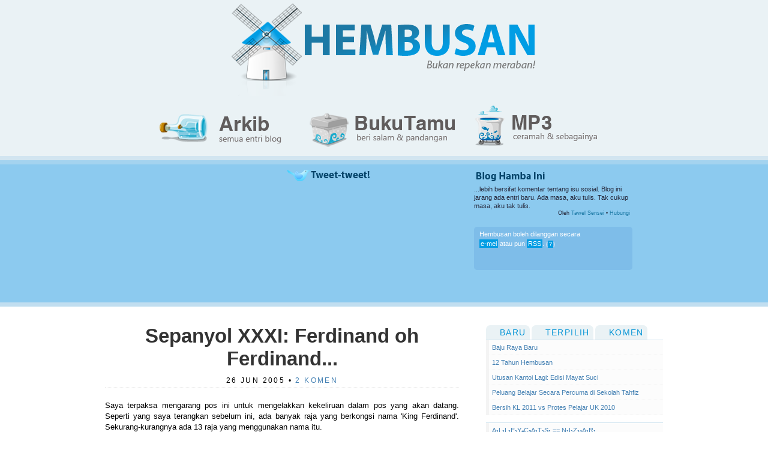

--- FILE ---
content_type: text/html; charset=UTF-8
request_url: https://hembusan.blogspot.com/2005/06/
body_size: 27064
content:
<!DOCTYPE html>
<html dir='ltr' xmlns='http://www.w3.org/1999/xhtml' xmlns:b='http://www.google.com/2005/gml/b' xmlns:data='http://www.google.com/2005/gml/data' xmlns:expr='http://www.google.com/2005/gml/expr'>
<head>
<link href='https://www.blogger.com/static/v1/widgets/2944754296-widget_css_bundle.css' rel='stylesheet' type='text/css'/>
<meta content='text/html; charset=UTF-8' http-equiv='Content-Type'/>
<meta content='blogger' name='generator'/>
<link href='https://hembusan.blogspot.com/favicon.ico' rel='icon' type='image/x-icon'/>
<link href='http://hembusan.blogspot.com/2005/06/' rel='canonical'/>
<link rel="alternate" type="application/atom+xml" title="Hembusan - Atom" href="https://hembusan.blogspot.com/feeds/posts/default" />
<link rel="alternate" type="application/rss+xml" title="Hembusan - RSS" href="https://hembusan.blogspot.com/feeds/posts/default?alt=rss" />
<link rel="service.post" type="application/atom+xml" title="Hembusan - Atom" href="https://www.blogger.com/feeds/9033812/posts/default" />
<!--Can't find substitution for tag [blog.ieCssRetrofitLinks]-->
<meta content='http://hembusan.blogspot.com/2005/06/' property='og:url'/>
<meta content='Hembusan' property='og:title'/>
<meta content='Bukan repekan meraban!' property='og:description'/>
<title>Hembusan: Jun 2005 | Bukan Repekan Meraban</title>
<meta content='jKY7r1/wWpNtgeIDPIHZMxMHyf28hiVK787MjhDPd3I=' name='verify-v1'/>
<meta content=' Kau tak akan jumpa banyak benda yang meraban di sini.' name='description'/>
<meta content='hembusan, tawel sensei' name='keywords'/>
<link href='https://blogger.googleusercontent.com/img/b/R29vZ2xl/AVvXsEjnToS7weUIh2yg6uK73IaYfWBzXPBBCTL3Yx1m7HFT4TZRAHsWD82vj0WVuMtCt5O7SazX7trns6uCvOyh68E8aydgqG28_A4Cz1JgngIyq-yBLNVRwuo5F6F7WXhM4ccLAao/s1600/star_blue.png' rel='shortcut icon'/>
<script src="//bloggerhosting.appspot.com/serve/hembusan.googlepages.com/effects.js" type="text/javascript"></script>
<script src="//bloggerhosting.appspot.com/serve/hembusan.googlepages.com/EffectsHTML.js" type="text/javascript"></script>
<script src="//bloggerhosting.appspot.com/serve/hembusan.googlepages.com/addEvent.js" type="text/javascript"></script>
<script src="//bloggerhosting.appspot.com/serve/hembusan.googlepages.com/sweetTitles.js" type="text/javascript"></script>
<script src="//bloggerhosting.appspot.com/serve/hembusan.googlepages.com/lytebox.js" type="text/javascript"></script>
<script src="//bloggerhosting.appspot.com/serve/hembusan.googlepages.com/jquery-1.2.6.pack.js" type="text/javascript"></script>
<script src="//bloggerhosting.appspot.com/serve/hembusan.googlepages.com/jquery-ui-personalized-1.5.2.packed.js" type="text/javascript"></script>
<script src="//bloggerhosting.appspot.com/serve/hembusan.googlepages.com/sprinkle.js" type="text/javascript"></script>
<script type='text/javascript'>var memory = 0; var number = 0;</script>
<link href="//bloggerhosting.appspot.com/serve/hembusan.googlepages.com/hembusanprint.css" media="print" rel="stylesheet" type="text/css">
<style id='page-skin-1' type='text/css'><!--
/* ==================================================
Thank you for your interest in learning my code.
But remember: Good artists copy. Great artists steal.
-- Tawel Sensei 2008.
=====================================================
*/
/* CSS Reset */
body,div,dl,dt,dd,ul,ol,li,h1,h2,h3,h4,h5,h6,pre,form,fieldset,input,textarea,p,blockquote,th,td {
margin:0;
padding:0;
}
table {
border-collapse:collapse;
border-spacing:0;
}
fieldset,img {
border:0;
}
address,caption,cite,code,dfn,em,strong,th,var {
font-style:normal;
font-weight:normal;
}
ol,ul {
list-style:none;
}
caption,th {
text-align:left;
}
h1,h2,h3,h4,h5,h6 {
font-size:100%;
font-weight:normal;
}
q:before,q:after {
content:'';
}
/* End CSS Rest */
abbr {
border-bottom: 1px dotted #333;
cursor:help;
}
#navbar {display:none;}
h2.downloadmp3 {
border-bottom: 1px solid #ccc;
padding:6px;
background-color:#fcfcfc;
font-size:150%;
}
h2.downloadmp3:target {
background-color:#ffffcc;
}
body {
font-family:"Trebuchet MS",Arial,sans-serif;
}
a {
text-decoration:none;
outline:none;
}
a:link {
color:#4682B4;
}
a:visited {
color: #9f9f9f;
}
a:hover, .cetak:hover {
color: #99cc33;
}
#header-wrapper {
background-color: #eaf2f5;
height:160px;
text-align:center;
}
#header-navigation {
background-color: #eaf2f5;
height:100px;
border-bottom: 7px solid #d2e5f0;
}
ul#navbar1 {
height:98px;
width:780px;
text-align:center;
margin:0 auto;
clear:both;
}
#navbar1 li{
float:left;
height:98px;
width:260px
}
li#archive {
background-image:url(https://blogger.googleusercontent.com/img/b/R29vZ2xl/AVvXsEiHTa7sHIQAaHCsLGqp4ZX8pTACzl2m16T6W9cVa3e6WBQF6pdGSUczKNGK6zfe3Dg-4uzeKOAC_OAeE0GZrY7ko3oqlHihpglH_gUVsLU64IMuAYlgIkyqVRrIqSvFLFWaIfc/s1600/archive-new-header-bw.png);
}
li#mp3pool {
background-image:url(https://blogger.googleusercontent.com/img/b/R29vZ2xl/AVvXsEg20iIeqlSp2QAB1TdnNppoFgNh-ElKh9Yq_sQjP-6OroRS0SRp8px24Ez0qiNLxeZ0lmTLq4ysAwihaxmeDnjbdHWcwu5YWkbYhQ213TLehWTeURNQYgbN2c-ShdyjEe54iCM/s1600/mp3-new-header-bw.png);
}
li#bukutetamu {
background-image:url(https://blogger.googleusercontent.com/img/b/R29vZ2xl/AVvXsEgHMI9SfLw5IlNEz4odM2DsqHVYu9lCJhIH2StF30Slw0LTx43ltlrcWNU8obyqUwAhD7kbgheci5-G2ULe54NQ204Lw022uYvmFUgYYxu5WrYT26NbE0v2PPDlxdTaM_v1hxU/s1600/guestbook-new-header-bw.png);
}
#header-second-wrapper {
background-color: #8ccaef;
border-top: 7px solid #a4d3ef;
border-bottom: 7px solid #c1def0;
}
#header-second {
width: 850px;
height: 230px;
margin: 0 auto;
}
#flickr-logo {
float:left;
width: 40px;
margin-right: 10px;
padding-top: 15px;
}
#flickr {
float:left;
width: 200px;
margin-right: 10px;
padding-top: 22px;
}
#flickr a img{
width: 75px;
height: 75px;
margin: 0 5px 5px 5px;
border: 5px solid #6bbbea;
}
#flickr a img:hover {
border: 5px solid #1c79a5;
}
#labels-top {
font-family: Verdana, Arial, sans-serif;
float:left;
width: 290px;
margin-right: 10px;
font-size: 13px;
height: 180px;
padding-top: 7px;
padding-right: 15px;
}
#labels-top ul.firstlabel {
margin-right:25px;
}
#labels-top li {
padding: 0 0 7px 0;
border-bottom: 1px dotted #1483b6;
}
#labels-top li a {
}
#labels-top li a:hover {
color: #fff;
background-color: #1C79A5;
border-bottom: 1px solid #1483b6;
}
.firstlabel {
float:left;
width: 113px;
margin-right:20px;
}
.secondlabel {
float:left;
width: 113px;
}
#header_twitter_div {
color: #26283B;
font-family: Verdana, sans-serif;
font-size: 11px;
padding: 7px;
}
#header_twitter_div a {
font-style: italic;
color: #4682b4;
}
#header_twitter_div a:hover {
background-color: #333;
}
#header_twitter_div li {
margin-bottom: 9px;
}
#header_twitter_div ul li a {
font-size: 11px !important;
}
#about-blog {
font-family: Verdana, Arial, sans-serif;
color: #26283B;
float:left;
width: 260px;
font-size: 11px;
line-height: 1.3;
padding-top: 10px;
}
#tawelsensei {
float:right;
}
#tawelsensei a {
color: #1C79A5;
}
#tawelsensei a:hover {
text-decoration: underline;
}
#langganan {
width: 230px;
padding: 4px 25px 4px 9px;
-moz-border-radius: 5px;
-webkit-border-radius: 5px;
margin: 0 auto;
color: white;
background: url(https://lh3.googleusercontent.com/blogger_img_proxy/AEn0k_vsiNS23AUASzB4ZctAMzijOogHDv-8Bh8U8obHVuNLdhF6sB8v3kJ3wB8kDswhTZT4gjUbjvmzWWOY1EdZrLCf0RcOunfhbczDn8EuSi11=s0-d) #7ebde9 no-repeat right center;
line-height: 1.5;
}
.langganan a {
color: #fff;
background-color: #009de4;
padding: 1px 2px;
}
.langganan a:hover {
background-color: #1C79A5;
color: #fff;
}
#content-wrapper {
width: 930px;
margin: 0 auto;
padding-top: 15px;
}
#main-wrapper {
float:left;
width:590px;
margin-right: 25px;
font-size: 13px;
}
.post-title {
margin-top: 15px;
text-align: center;
}
.post-title a {
color: #333;
font-size: 33px;
font-weight:bold;
}
.post-title-sub {
border-bottom: 1px dotted #ccc;
font-size: 12px;
text-transform:uppercase;
padding: 10px 0 5px;
text-align: center;
margin-bottom: 20px;
letter-spacing: 0.2em;
}
.post-title-sub a {
color: #4682b4;
}
.post-title-sub a:hover {
color: #99cc33;
}
.post-title a:hover {
color: #707070;
}
.post-body {
text-align:justify;
line-height: 1.4em;
}
.post-body ol {
list-style-type:decimal;
margin: 10px 20px 22px 50px;
padding-right: 30px;
}
.post-body a:hover {
background-color: #FFFDF4;
text-decoration: underline;
}
.post-body h2, .post-body h4 {
font-size: 110%;
font-weight: bold;
margin-bottom: 3px;
margin-top: 4px;
}
.post-body h2 {
font-size: 150% !important;
}
.post-body h3 {
font-size: 130%;
font-weight: bold;
margin-bottom: 5px;
}
.post-body img {
background-color: #e6ebed;
border: 1px dashed #c2cbd0;
padding: 7px;
}
.post-body blockquote {
margin: 9px 50px 21px 10px;
padding-left: 50px;
background: url(https://lh3.googleusercontent.com/blogger_img_proxy/AEn0k_sDu7tJ4Xeh7Gr70DvsJzbuXNprnPRaZajgGPbAgFiPifSHsM3foZz8C8A7BGT2lS6asPo3ssMcigGF6rEwS9Aoo-kR2kxd1uMBRnFdD0b0eMU=s0-d) no-repeat left top;
min-height: 34px;
font-family: Georgia, serif;
line-height: 1.4;
}
.post-body ul {
margin: 10px 20px 22px 32px;
padding-right: 20px;
list-style-image: url(https://blogger.googleusercontent.com/img/b/R29vZ2xl/AVvXsEjrN9vmtgOF3EeeyBz8Bidypq5OeDd60B1kd7aiJmeQsNDp3uYRAhfTYk3RMFc9Nm_IevFWKClpOO1AmOFvcgczrU6JAy9nUiw9V6ohM-rM5rMeDYiv2VTa1Ml5mJ8kEdCreLo/s1600/bulleye.png);
}
.post-body li {
}
.post-footer-line-2 {
margin-top: 12px;
margin-bottom: 30px;
padding-bottom: 8px;
}
.post-labels a {
color: #333;
padding: 2px 3px;
}
.post-labels a:link {
background-color: #eaf2f5
}
.post-labels a:visited {
background-color: #fcfcfc;
color: #BCC9C2;
}
.post-labels a:hover {
background-color: #99cc33;
color: #fff;
}
#subscribe-post {
background-color: #fcfcfc;
border: 1px dashed #ccc;
padding: 8px;
font-size: 12px;
margin-bottom: 25px;
}
#subscribe-post a {
text-decoration:underline;
}
/* Comments
====================== */
.comment-form {
max-width:587px !important;
height: 380px;
}
.comment-form p {
font-size: 12px;
}
#comments-block {
color:#32353A;
}
#comments-block .comment-body, #comments-block .comment-body-author {
background-color: #ececdd;
padding: 8px;
-moz-border-radius: 7px;
-webkit-border-radius: 7px;
}
.comment-author {
margin-bottom: 21px;
letter-spacing: 0.2em;
color:#83836e;
}
.comment-author .who2 {
background-color: #eaf2f5;
padding: 1px 3px;
border: 2px solid #fff;
-moz-border-radius: 7px;
-webkit-border-radius: 7px;
}
.comment-author .who a {
color: white;
background-color: #60caf2;
padding: 1px 3px;
border: 2px solid #eaf2f5;
-moz-border-radius: 7px;
-webkit-border-radius: 7px;
}
.comment-author .who a:hover {
color: white;
background-color: #99cc33;
border: 2px solid #89b139;
-moz-border-radius: 7px;
-webkit-border-radius: 7px;
}
.comment-body {
text-align: justify;
}
.comment-body-author {
text-align: justify;
background: url(https://lh3.googleusercontent.com/blogger_img_proxy/AEn0k_uwoc-boe1vlt1lHLqdxzUNa0PjRaWhzuM2R_i-VkaPOb5f9_rdiuVfpXBthmowSHCjOrxqSRWmBZHZDd_xOHNIGgSzrgOMIjdrr0xzCMQ6toH7meTH=s0-d) no-repeat right top;
}
.comment-body a:link, .comment-body-author a:link {
background-color: #dedecb;
color: #333;
}
.comment-body a:visited, .comment-body-author a:visited {
background-color: #f6f6eb;
}
.comment-body a:hover, .comment-body-author a:hover {
color: #e6e6d9;
background-color: #b8b894;
}
.comment-footer {
margin-top: 11px;
font-size: 18px;
}
.comment-footer-timestamp {
float: right;
}
.comment-footer-timestamp a {
color: #4a4a4a;
background-color: transparent !important;
}
.comment-footer-timestamp a:hover {
text-decoration: underline;
color: #4a4a4a !important;
}
.deleted-comment {
color: #ccc;
font-style: italic;
}
.collapseable2-backlink {
margin: 4px auto 11px auto;
}
#blog-pager {
margin-top: 20px;
margin-bottom: 20px;
font-size: 18px;
text-align: center;
}
.post-feeds {
margin-top: 20px;
margin-bottom: 20px;
}
.feed-links {
display: none;
}
#sidebar-wrapper {
float:right;
width:295px;
font-size: 11px;
font-family: Verdana, Arial, sans-serif;
}
#BlogArchive1 h2, #HTML2 h2, #Followers1 h2, #HTML3 h2, #HTML4 h2 {
text-transform: uppercase;
color: #99cc33;
font-size: 17px;
letter-spacing: 0.28em;
border-bottom: 1px solid #C8E6E6;
margin-bottom: 6px;
font-weight: bold;
font-family: Arial, sans-serif;
}
#BlogArchive1 .widget-content, #HTML2 .widget-content, #Followers1-wrapper {
margin: 6px 10px 20px 10px;
}
#BlogArchive1 .archivedate {
margin-bottom: 8px;
}
#BlogArchive1 .posts li a {
display:block;
padding: 5px;
}
#BlogArchive1 .posts li {
border-bottom: 1px dotted #eee !important;
}
#BlogArchive1 .posts li:hover {
border-bottom: 1px dotted #333 !important;
}
a.post-count-link {
letter-spacing: 0.1em;
}
#HTML2 .widget-content li {
display: inline;
margin: 5px 2px 5px 0;
padding: 2px;
line-height: 1.6;
}
#HTML2 .widget-content li:hover {
}
#HTML3 .widget-content a img {
margin: 0 5px 23px 5px;
border: 5px solid #E6EBED;
}
#HTML3 .widget-content a img:hover {
border: 5px solid #99CC33;
}
div#HTML1 {
padding-top: 15px;
margin-bottom: 15px;
}
#footer-wrapper-mainpage {
color: #4682b4;
background-color: #8CCAEF;
border-top: 7px solid #A4D3EF;
text-align:center;
font-size: 11px;
font-family: Verdana, Arial, sans-serif;
padding: 15px;
}
#footer-wrapper-mainpage a {
color: #4682b4;
border-bottom: 1px dotted #4682b4;
}
#footer-wrapper-mainpage a:hover {
border-bottom: 1px solid #4682b4;
}
#footer-wrapper {
color:#32353A;
background-color: #8CCAEF;
font-size: 12px;
font-family: Verdana, Arial, sans-serif;
border-top: 7px solid #A4D3EF;
}
#footer-wrapper-content {
width: 890px;
margin: 0 auto;
padding-top: 15px;
}
#footer-alpha {
float: left;
width: 290px;
}
#footer-alpha ul.footer-firstlabel {
margin-right:25px;
}
#footer-alpha li a {
display:block;
padding: 5px 0 5px 28px;
border-bottom: 1px dotted #1483b6;
color: #1C79A5;
background: url(https://lh3.googleusercontent.com/blogger_img_proxy/AEn0k_smUiGyqKFjMGneGv4v9ae4ouvIRfsI3R3f4wEGXURW-t-0pvRwDF1sfAFin3ljrjGoe8GLWAYDnbXU-FWWlxjQHO20UsKzuzdDOsLjT4DT=s0-d) no-repeat 3px center;
}
#footer-alpha li a:hover {
color: #fff;
background-color: #1C79A5;
border-bottom: 1px solid #1483b6;
}
.footer-firstlabel {
float:left;
width: 120px;
}
.footer-secondlabel {
float:left;
width: 120px;
}
#footer-metadata2 p {
margin-left: 10px;
}
#footer-metadata2 h3 {
margin-top: 25px;
}
#footer-beta {
float: left;
width: 550px;
padding-left: 10px;
}
#footer-twitter {
padding-left: 9px;
margin-bottom: 10px;
padding-bottom: 15px;
background: url(https://blogger.googleusercontent.com/img/b/R29vZ2xl/AVvXsEhmHt97DPFehfCaGpIOqIb65ldV3QMl_vchtsVnOOAw5ZGfwhk5ZJ90uZh1fjOF2-SFRn_MhbV7S-VRVDL18kZCtSaUVuW_phlhRaaL85GgA-H6xxmndKUqc4BgLr4PRw1adsQ/s1600/twitter-bird.png) no-repeat right center;
}
#twitter_div {
color: #26283B;
font-family: Georgia, serif;
font-size: 14px;
width: 380px;
border: 4px solid #eaf2f5;
-moz-border-radius: 7px;
-webkit-border-radius: 7px;
padding: 7px;
min-height: 105px;
background: url(https://lh3.googleusercontent.com/blogger_img_proxy/AEn0k_va7gJOQ63eYCR3gX1fem7wKU2GFTbMbtbQStM99sg3_e5eeynt3hILEexf72pCxD-s_UfuPNH06fqZiedIGvcXtfpxYOyK39g6ZcAN4njHxv5jrEY=s0-d) #b4e0ff no-repeat right bottom;
}
#twitter_div a {
font-style: italic;
color: #4682b4;
}
#twitter_div a:hover {
background-color: #333;
}
#twitter_div li {
margin-bottom: 9px;
}
#twitter_div ul li a {
font-size: 11px !important;
}
.follow-twitter a {
font-size: 11px;
}
.follow-twitter a:hover {
text-decoration: underline;
background-color: transparent !important;
}
#footer-media {
padding-bottom: 15px;
height: 90px;
}
#footer-media-book {
float:left;
margin-right: 33px;
}
#footer-media-tune {
float:left;
}
#footer-media-book a img, #footer-media-tune a img {
border: 5px solid #6bbbea;
margin-right: 8px;
}
#footer-media-book a img:hover, #footer-media-tune a img:hover {
border: 5px solid #1c79a5;
}
#footer-credit {
border-top: 3px solid #305a74;
text-align: center;
background-color: #204b65;
color: #4e7993;
font-size: 11px;
font-family: Verdana, Arial, sans-serif;
height: 27px;
padding-top: 15px;
}
#footer-credit a {
color: #4e799c;
border-bottom: 1px dotted #4e7993;
}
#footer-credit a:hover {
border-bottom: 1px solid #4e7993;
}
.footer-feed {
background: url(https://lh3.googleusercontent.com/blogger_img_proxy/AEn0k_uF1l7bHJprvSRbXG0BB0uJZTqzUqJTFmOTRwWMCcFsGClwWt3cAggmFyHxrq5XywrNVO8c8-GVJWBnIf26O7YP1N4oC0DVSe1c-iXGAaEFHOk=s0-d) no-repeat right center;
padding-right: 11px;
}
.footer-technorati {
background: url(https://lh3.googleusercontent.com/blogger_img_proxy/AEn0k_swtCGdQ8ywhirDaTOhE6wUOvXXqaN-XxplHOCmns356M5LFGKOLA9sxoIlWoEDODe3ICxSVt1bWbLV14F-1835QgKD1YZqBGQIqNZjK8g1dg2yqhwAwwE4=s0-d) no-repeat right center;
padding-right: 11px;
}
/*	Switch Tab
==========================*/
.widgetvanilla {
margin: 20px 0;
text-align:left;
}
.widgetvanilla a {
color: #222;
text-decoration: none;
border-bottom: 0;
}
.widgetvanilla a:hover {
color: #009;
text-decoration: none;
}
.tabnav {
margin-bottom: 4px;
padding:0;
}
.tabnav li {
display: inline;
font-size:14px;
margin-right:0;
}
.tabnav li.pin a {
background: url(https://lh3.googleusercontent.com/blogger_img_proxy/AEn0k_tD0eq1awR1ikRHOT_sUYBRWicXxMbfSxTFbqJRVi2EKgPA_0AMXRIELykSvt2YKlctlTs6p_ahrDO_1BEBMCqYHrun9Jqp-rEejw=s0-d) #eaf2f5 no-repeat 3px center;
}
.tabnav li.crown a {
background: url(https://lh3.googleusercontent.com/blogger_img_proxy/AEn0k_uT2fOZrCbaAUKgWJgyeL7v36Yme-Xnd7yuOjERyJnIq1qX8nZcygIFZlZ_VvE2D92x543b6iWE-7xmM2bkNOLKGrGM_oAclw3Nm398=s0-d) #eaf2f5 no-repeat 3px center;
}
.tabnav li.sort_quantity a {
background: url(https://lh3.googleusercontent.com/blogger_img_proxy/AEn0k_tZOHy6giDtuIHXAa8UBHMSuwhhCC0wQtz0Dt9JMjqo911ooDNkiqNnLe7Jwg6BmymebNRcYn4z6CrhuRtY6bDEdR4ImkGLqsNsiw0xCtQBfF5PIDs=s0-d) #eaf2f5 no-repeat 3px center;
}
.tabnav li a {
text-decoration: none;
text-transform: uppercase;
color: #0695D6;
font-family: Arial, Verdana, sans-serif;
letter-spacing: 0.1em;
padding: 4px 6px 4px 23px;
outline: none;
border-bottom:0;
-moz-border-radius-topleft:7px;
-moz-border-radius-topright:7px;
-webkit-border-top-left-radius: 7px;
-webkit-border-top-right-radius: 7px;
}
.tabnav li a:hover {
background-color:#C8E6E6;
color: #333;
}
.tabnav li a:active, .tabnav li.ui-tabs-selected a {
background-color:#99cc33;
color: white;
text-decoration: none;
}
.tabdiv {
background-color: #fcfcfc;
padding: 0;
border-top: 1px solid #d2e5f0;
}
#searchvanilla {
padding-top: 10px;
padding-left:9px;
}
.tabdiv ul {
margin-bottom: 12px;
}
.tabdiv li a {
display:block;
padding: 6px 5px;
border-bottom: 1px dotted #eee;
border-left: 5px solid #f4f4f4;
}
.tabdiv li a:link {
color: #4682B4;
}
.tabdiv li a:visited{
color: #9f9f9f;
}
.tabdiv li a:hover {
color: #4682B4;
background-color: #f0f9f9;
border-left: 5px solid #c8e6e6;
}
.ui-tabs-hide {display: none;}
body div#toolTip {
position:absolute;
z-index:1000;
width:205px;
background:#000;
border:3px solid #ccc;
text-align:left;
padding:5px;
min-height:1em;
-moz-border-radius:5px
}
body div#toolTip p {
margin:0;
padding:0;
color:#fc3;
font:11px/12px verdana,arial,sans-serif
}
body div#toolTip p em {
display:block;
margin-top:3px;
color:#ccc;
font-style:normal;
font-size:10px
}
body div#toolTip p em span {
font-weight:bold;
color:#fff
}
#lbOverlay{
position:fixed;
top:0;
left:0;
z-index:99998;
width:100%;
height:500px
}
#lbOverlay.grey {
background-color:#000
}
#lbMain{
position:absolute;
left:0;
width:100%;
z-index:99999;
text-align:center;
line-height:0
}
#lbMain a img{border:none}
#lbOuterContainer {
position:relative;
background-color:#fff;
width:200px;
height:200px;
margin:0 auto
}
#lbOuterContainer.grey{
border:3px solid #888}
#lbDetailsContainer{
font:10px Verdana,Helvetica,sans-serif;
background-color:#fff;
width:100%;
line-height:1.4em;
overflow:auto;
margin:0 auto}
#lbDetailsContainer.grey{border:3px solid #888;border-top:none}
#lbImageContainer,#lbIframeContainer{
padding:10px}
#lbLoading{position:absolute;
top:45%;
left:0%;
height:32px;
width:100%;
text-align:center;
line-height:0;
background:url(https://lh3.googleusercontent.com/blogger_img_proxy/AEn0k_vMLQq9mmHw9vWabamvqBHd7u_odfYnflp-ubKazW4Y3AUYHQLf5BRU8lc46IsHfgzjKzO-kIE75nXoYZpnPLKZiM49ZTiw8Y60QwHEZg=s0-d) center no-repeat}
#lbHoverNav{position:absolute;top:0;left:0;height:100%;width:100%;z-index:10}
#lbImageContainer>#lbHoverNav{left:0}#lbHoverNav a{outline:none}
#lbPrev{
width:49%;
height:100%;
background:transparent url(https://lh3.googleusercontent.com/blogger_img_proxy/AEn0k_uWPT6bqqXEnxHtaacXhBR9IgLxSP01wTU4CgR4V1U7S8cplIXepwjPzhVFjgjFxXWZzb-NEtKsKwxSbIkZRXvLuhXRhWmgvogTETmi=s0-d) no-repeat;
display:block;
left:0;
float:left
}
#lbPrev.grey:hover,#lbPrev.grey:visited:hover {
background:url(https://lh3.googleusercontent.com/blogger_img_proxy/AEn0k_vV3kQEd6gSbyqKpSj_E-5vdr1BEED80eRODbnpRuV-eyVclCZpSsTTxkdpRUHKSbgpTFpO28UqVyhuww_QNN3NQVZXuJjGkob4BlTOcrdb=s0-d) left 15% no-repeat}
#lbNext {
width:49%;
height:100%;
background:transparent url(https://lh3.googleusercontent.com/blogger_img_proxy/AEn0k_uWPT6bqqXEnxHtaacXhBR9IgLxSP01wTU4CgR4V1U7S8cplIXepwjPzhVFjgjFxXWZzb-NEtKsKwxSbIkZRXvLuhXRhWmgvogTETmi=s0-d) no-repeat;
display:block;
right:0;
float:right
}
#lbNext.grey:hover,#lbNext.grey:visited:hover{background:url(https://lh3.googleusercontent.com/blogger_img_proxy/AEn0k_tWjRvoASoWvjQ_EoSSXDtZU8auK8kenof8D57aPVP_BpS0JrLOF1_yMchLFffUWlb2CVmtQb4UDv_a14zGsGCvTzclLjMuGWXf2kig9CiA=s0-d) right 15% no-repeat}
#lbPrev2,#lbNext2{text-decoration:none;font-weight:bold}
#lbPrev2.grey,#lbNext2.grey,#lbSpacer.grey{color:#333}#lbPrev2_Off,#lbNext2_Off{font-weight:bold}
#lbPrev2_Off.grey,#lbNext2_Off.grey{color:#CCC}#lbDetailsData{padding:0 10px}
#lbDetailsData.grey{color:#333}#lbDetails{width:60%;float:left;text-align:left}
#lbCaption{display:block;font-weight:bold}
#lbNumberDisplay{float:left;display:block;padding-bottom:1.0em}
#lbNavDisplay{float:left;display:block;padding-bottom:1.0em}
#lbClose{width:64px;height:28px;float:right;margin-bottom:1px}
#lbClose.grey{
background:url(https://blogger.googleusercontent.com/img/b/R29vZ2xl/AVvXsEivzk35Ge2DW-wa_savzKocF-cO3-q-KHt3JZZEpzib9L3p2b2twhIsZOfY7GPw68L6OV0-4U24MykgiIBL-ckYvfEpPV4GSk0dv144UykT5mig57L0N2-Nu9mAwavgNqiafsU/s1600/close_grey.png) no-repeat}
#lbPlay{width:64px;
height:28px;
float:right;
margin-bottom:1px}
#lbPlay.grey{background:url(https://lh3.googleusercontent.com/blogger_img_proxy/AEn0k_tvjOwauKjwj-HF7UHklLs97wmqDy35JjUUPRUZlXNhhzC8p1gZN9hupp6rcrjQ0BKuedHGE5JHmKHP4yjYTDPQjMI-S5AYoMDXZXfyAvSmMQ=s0-d) no-repeat}
#lbPause{width:64px;height:28px;float:right;margin-bottom:1px}
#lbPause.grey{background:url(https://lh3.googleusercontent.com/blogger_img_proxy/AEn0k_ttijjYtIUr-idggaX9fSBSaGqGpPn160XlBRww-xCS0eRz0drgh-RrapNti1V6DbQn6xyAfqkrhqzxkn0zxVEoXKxrwZywPi3h2HuE750Drmk=s0-d) no-repeat}
.fn_number {
padding:8px 8px 8px 10px;
width:550px;
margin:3px auto;
-moz-border-radius:7px;
}
.fn_box *:target {
background-color:#ffc;
-moz-border-radius:7px;
}
h4.reaction {
border-bottom: 1px dotted #ccc;
padding-bottom: 1px;
margin-top: 10px;
margin-bottom: 9px;
font-size: 20px;
color: #99cc33;
font-weight: bold;
text-transform: uppercase;
letter-spacing: .2em;
}
h4.reaction a {
color: #4682B4;
}
h4.reaction a:hover {
color: #99cc33;
}
h4#comment-post-message {
margin-top: 35px;
}
h2.downloadmp3:target {
background-color:#ffffcc;
}
input.googlesearch {
border-bottom:1px solid #eee;
border-top:1px solid #ccc;
border-left:1px solid #ccc;
border-right:1px solid #eee;
padding:3px;
color:#333;
}
input.googlesearch:focus{
border:2px solid #73a6ff;
}
.clear {
clear:both;
}

--></style>
<style media='screen'>

span.fullpost {display:none;}

</style>
<link href='https://www.blogger.com/dyn-css/authorization.css?targetBlogID=9033812&amp;zx=ef196b65-5ab4-4612-8e3c-ec81f07ee0f9' media='none' onload='if(media!=&#39;all&#39;)media=&#39;all&#39;' rel='stylesheet'/><noscript><link href='https://www.blogger.com/dyn-css/authorization.css?targetBlogID=9033812&amp;zx=ef196b65-5ab4-4612-8e3c-ec81f07ee0f9' rel='stylesheet'/></noscript>
<meta name='google-adsense-platform-account' content='ca-host-pub-1556223355139109'/>
<meta name='google-adsense-platform-domain' content='blogspot.com'/>

<!-- data-ad-client=ca-pub-8153670927019379 -->

</head>
<body>
<div class='navbar section' id='navbar'><div class='widget Navbar' data-version='1' id='Navbar1'><script type="text/javascript">
    function setAttributeOnload(object, attribute, val) {
      if(window.addEventListener) {
        window.addEventListener('load',
          function(){ object[attribute] = val; }, false);
      } else {
        window.attachEvent('onload', function(){ object[attribute] = val; });
      }
    }
  </script>
<div id="navbar-iframe-container"></div>
<script type="text/javascript" src="https://apis.google.com/js/platform.js"></script>
<script type="text/javascript">
      gapi.load("gapi.iframes:gapi.iframes.style.bubble", function() {
        if (gapi.iframes && gapi.iframes.getContext) {
          gapi.iframes.getContext().openChild({
              url: 'https://www.blogger.com/navbar/9033812?origin\x3dhttps://hembusan.blogspot.com',
              where: document.getElementById("navbar-iframe-container"),
              id: "navbar-iframe"
          });
        }
      });
    </script><script type="text/javascript">
(function() {
var script = document.createElement('script');
script.type = 'text/javascript';
script.src = '//pagead2.googlesyndication.com/pagead/js/google_top_exp.js';
var head = document.getElementsByTagName('head')[0];
if (head) {
head.appendChild(script);
}})();
</script>
</div></div>
<div id='outer-wrapper'><div id='wrap2'>
<div id='header-wrapper'>
<a href='http://hembusan.blogspot.com'><img alt='Back to home page' src='https://blogger.googleusercontent.com/img/b/R29vZ2xl/AVvXsEjdZcLZiVTLh8ycjTgQjUFZH9xqJE3_DCo9WEYxl_hi8r11X6uPOZ2XuAtThHeIwdGvIUJlToFYPweYVVJwbX4R37fWIks0Dssc1omRBszp_NNZhgAaOpntlMwVtdjZ1FBwKPA/s1600/header_sea.png'/></a>
</div><!-- end header-wrapper -->
<div id='header-navigation'>
<ul id='navbar1'>
<li id='archive'><a href='http://hembusan.blogspot.com/p/arkib-blog.html'>
<img alt='Arkib' id='img-download' onmouseout='fadeIn(this)' onmouseover='fadeOut(this)' src='https://blogger.googleusercontent.com/img/b/R29vZ2xl/AVvXsEjs5tXAgzFiVJlROe2a9u3Cadf3CyberPNU4e7C8QO6Rc_J7obqC_gNq96vKfDyUIw5gb6PRSz974yd3kpdnF8ZT9XZhkFEBnDTpcW9Ait37WPsfdOEeckcRZtguWUCh7wXHe0/s1600/archive-new-header.png'/></a>
</li>
<li id='bukutetamu'><a href='http://hembusan.blogspot.com/2004/10/buku-tetamu.html'>
<img alt='Buku Tamu' id='img-help' onmouseout='fadeIn(this)' onmouseover='fadeOut(this)' src='https://blogger.googleusercontent.com/img/b/R29vZ2xl/AVvXsEgIE704dbVpfk9Q6rLoCZqTovph7OCfX5mtISP4Xv7dMCq9fQLERYPcQmPTfpm4TDxQSNYuX62PozxSSa1xiFhMfIX-r7DWHaW5wCOvKemJT97LDgI8JTfUFjjU_ETShxLTCjE/s1600/guestbook-new-header.png'/></a>
</li>
<li id='mp3pool'><a href='http://hembusan.blogspot.com/2004/09/download-mp3-videoclip-documents.html'>
<img alt='Download MP3' id='img-buy' onmouseout='fadeIn(this)' onmouseover='fadeOut(this)' src='https://blogger.googleusercontent.com/img/b/R29vZ2xl/AVvXsEhPkO4jWbOHoAoNCC08umwMvgRdii72y2jLePJMwceMCCp9YWOuHSjzEhNXyGwyxoTCersa52t-XcU-sQhFaGtAo5ZWyQ_kCdh6qOVp4Ry5ISvNTovXX_sI05ElorpkQQi2l8k/s1600/mp3-new-header.png'/></a>
</li>
</ul>
<div class='clear'></div>
</div><!-- end header-navigation -->
<!--[if IE]> <div align="center" id="musang" style="background-color: #fff !important;"> <a title="Download Firefox sekarang juga!!" href="http://hembusan.blogspot.com/2007/11/kenapa-ada-musang-mengintai.html"><img src="https://blogger.googleusercontent.com/img/b/R29vZ2xl/AVvXsEhaFooqmQhT1b_h5nUYv6OqW8KTBNZFjyfrHd8JnuxkV1Vg7aWEob4anM5XgGzq4GtXjZoEROmmLOh9k89yB656hVuZxKZKOiIw6hgjiDy2GRVL5Ns4du1_IOAavImwiMSP-9Q/s1600/musangcomel.gif" alt="" border="0" /></a> </div> <![endif]-->
<div id='header-second-wrapper'>
<div id='header-second'>
<div id='flickr-logo'>
<img alt="" src="https://lh3.googleusercontent.com/blogger_img_proxy/AEn0k_sD-kl2t-T3hhRNLz9anfOETNdX8LbOBzRN_jcKySdG1tWMM6IXQbQWDputotigJYPKmmDUwFWScfWduUQRVl9pbWXzP_dCtipHKbV0uA=s0-d">
</div>
<div id='flickr'>
<script src="//www.flickr.com/badge_code_v2.gne?count=4&amp;display=random&amp;size=s&amp;layout=v&amp;source=user&amp;user=37745663@N00" type="text/javascript"></script>
</div>
<div id='labels-top'>
<h3><img alt='Tweet-tweet' src='https://blogger.googleusercontent.com/img/b/R29vZ2xl/AVvXsEik-oB9NgqyUs3pOpONHh5u5oV7dhsyOtwz-VUz9lpMH0dVCDymfSfgF4nVOfqN1Mhvdsn5tVbr390R3184MGK2WqGzlD642Q-Lsq4gIKJmdAbJRQujoHudXzU1fUHLA5zDk50/s1600/tweet-tweet.gif'/></h3>
<div id='header-twitter'>
<div id='header_twitter_div'>
<ul id='twitter_update_list'></ul>
</div>
</div>
</div>
<div id='about-blog'>
<h3><img alt='Tentang Blog Ini' src='https://blogger.googleusercontent.com/img/b/R29vZ2xl/AVvXsEgeX-KQ8p9V4UvuKTMSvgtmmjWQHlTzNRA_T03RhmThC5SX3C38poBua8Yh92RZ73coJCNiLKsz5TixksQS-KKBJrgLNasYR9IsuADg32rBuRcNhDNrfyl4BGxPzpVdF7BiYoo/s1600/tentangblogini.gif'/></h3>
<div id='about-blog-data'>
            ...lebih bersifat komentar tentang isu sosial. Blog ini jarang ada entri baru. Ada masa, aku tulis. Tak cukup masa, aku tak tulis.
			<br/>
<small id='tawelsensei'>Oleh <a href="//www.google.com/profiles/hembusan" title="Google profile">Tawel Sensei</a> &#8226; <a href='http://hembusan.googlepages.com/sendmeletter.png' rel='lytebox' title='Dapatkan emel saya'>Hubungi</a></small>
<br/>
<br/>
<div id='langganan'>
<span class='langganan'>Hembusan boleh dilanggan secara<br/>
<a href='http://feedburner.com/fb/a/emailverifySubmit?feedId=723582'>e-mel</a> atau pun <a href='http://feeds.feedburner.com/blogspot/TGyM'>RSS</a>. <small>(<a href='http://hembusan.blogspot.com/2007/10/langgan-blog-hembusan.html' title='Melanggan? Macam mana tu?'>?</a>)</small></span>
<br/><br/>
<a href='http://feeds.feedburner.com/blogspot/TGyM' title='Terima kasih kerana melanggan!'><img alt="" src="https://lh3.googleusercontent.com/blogger_img_proxy/AEn0k_tIA2auKRnOoczP_tjI_4zaJy354UikRPmBOkk7n6RxK4Cw_qAtQdqGjdt7LKZ23BstpEPKJ6zvnz0dJ_f3gM5V-60fthvvx-tGWXuImJsds4MJNrG_fJiIEZ8n8uJahrPqlp9KvFOEv8s-Ro2V=s0-d"></a>
</div>
</div>
<div id='about-blog-search'>
</div>
</div>
</div><!-- end header-second -->
</div><!-- end header-second-wrapper -->
<div id='content-wrapper'>
<div id='crosscol-wrapper' style='text-align:center'>
<div class='crosscol no-items section' id='crosscol'></div>
</div>
<div id='main-wrapper'>
<div class='main section' id='main'><div class='widget Blog' data-version='1' id='Blog1'>
<div class='blog-posts hfeed'>
<!--Can't find substitution for tag [adStart]-->
<div class='post hentry uncustomized-post-template'>
<a name='111842879155568918'></a>
<h1 class='post-title entry-title'>
<a href='https://hembusan.blogspot.com/2005/06/sepanyol-xxxi-ferdinand-oh-ferdinand.html'>Sepanyol XXXI: Ferdinand oh Ferdinand...</a>
</h1>
<div class='post-title-sub'>
26 Jun 2005 &#8226;   
	
	<span class='post-comment-link'>
<a class='comment-link' href='https://hembusan.blogspot.com/2005/06/sepanyol-xxxi-ferdinand-oh-ferdinand.html#comment-form' onclick='' title='Baca komen'>2 Komen</a>
</span>
</div>
<div class='post-header-line-1'></div>
<div class='post-body entry-content'>
Saya terpaksa mengarang pos ini untuk mengelakkan kekeliruan dalam pos yang akan datang. Seperti yang saya terangkan sebelum ini, ada banyak raja yang berkongsi nama 'King Ferdinand'. Sekurang-kurangnya ada 13 raja yang menggunakan nama itu.<br /><br /><span class="fullpost">Cuma dalam menceritakan topik berkenaan pembukaan dan penutupan kerajaan Islam di Granada, ada dua Ferdinand yang paling relevan, iaitu:<br /><br /><h3> 1) Raja Ferdinand III dari Castile (1199-1252)</h3>Beliau berperang dengan pengasas dinasti Nasrid di Granada (Sultan Muhammad Al-Ahmar) dan juga turut memulakan pembinaan Al-Hambra. Tetapi, Raja Ferdinand III gagal untuk menawan Granada walaupun telah berjaya menumbangkan kerajaan Islam di Seville dan Cordoba. Sebenarnya tidak berapa tepat apabila dikatakan 'gagal menawan Granada'. Sebaliknya telah berlaku satu perjanjian bersifat feudal di antara Sultan Muhammad Al-Ahmar dan Raja Ferdinand III. Saya akan menerangkan tentang perjanjian ini nanti.<br /><br /><h3>2) Raja Ferdinand II dari Aragon (1452-1516).</h3>Juga dikenali sebagai Raja Ferdinand V. Beliau berkahwin dengan Ratu Isabella dari Castile. Beliau berperang dengan raja terakhir dinasti Nasrid, iaitu Sultan Muhammad XI (dikenali sebagai Baobdil di kalangan rakyat Sepanyol. Baobdil ini asalnya dari nama Abu Abdullah). <a href="http://hembusan.blogspot.com/2005/06/sepanyol-xxvi-istana-charles-v.html">Charles V</a> yang turut menjadi raja di Sepanyol adalah cucu kepada Ratu Isabella dan Raja Ferdinand II.</span>
<a href='https://hembusan.blogspot.com/2005/06/sepanyol-xxxi-ferdinand-oh-ferdinand.html'>&#182; Teruskan membaca entri ini &#187;</a>
<div style='clear: both;'></div></div>
<div class='post-footer'>
<div class='post-footer-line post-footer-line-2'>
<span class='post-labels'>
Label:
<a href='https://hembusan.blogspot.com/search/label/ferdinand' rel='tag'>ferdinand</a>
<a href='https://hembusan.blogspot.com/search/label/granada' rel='tag'>granada</a>
<a href='https://hembusan.blogspot.com/search/label/jalan-jalan' rel='tag'>jalan-jalan</a>
</span>
</div>
<div class='post-footer-line post-footer-line-3'></div>
</div>
</div>
<div class='post hentry uncustomized-post-template'>
<a name='111945178416682644'></a>
<h1 class='post-title entry-title'>
<a href='https://hembusan.blogspot.com/2005/06/sepanyol-xxx-istana-nasrid-3.html'>Sepanyol XXX: Istana Nasrid [3]</a>
</h1>
<div class='post-title-sub'>
25 Jun 2005 &#8226;   
	
	<span class='post-comment-link'>
<a class='comment-link' href='https://hembusan.blogspot.com/2005/06/sepanyol-xxx-istana-nasrid-3.html#comment-form' onclick='' title='Baca komen'>0 Komen</a>
</span>
</div>
<div class='post-header-line-1'></div>
<div class='post-body entry-content'>
<h3>Istana Singa</h3>Tidak ada sebarang singa di sini. Mungkin mendapat nama disebabkan terdapat sebuah kolam pancutan air yang terdapat ukiran patung singa. Dikatakan pada kolam itu terdapat ukiran nama-nama pahlawan yang terlibat dalam perang jihad. Malangnya, saya tidak pula dapat melihatnya kerana pengunjung tidak dibenarkan mendekati kolam tersebut. Ada nampak tak tali yang menghalang tu?<br /><br /><div style="text-align: center;"><img src="https://lh3.googleusercontent.com/blogger_img_proxy/AEn0k_tQRwH2CxFesi3ubvoSd8DWCN6v_Kd36wK2XVBEiRVREimTvq25qea0z4518-UEuJ_0mDrL9d5rcOSROd9Ub5jz_Ycc0XInRUIq7SB9KXEUQg88ZXd8=s0-d"><br /></div><div style="text-align: center;"><span style="font-size:85%;">Perhatikan kolam tersebut yang terletak di tengah-tengah.</span><br /></div><br /><br />Istana Singa adalah kawasan peribadi istana tersebut. Senang cerita ia adalah sebuah kawasan kediaman. Di sinilah sultan menghabiskan masanya bersama keluarga. Tiada sebarang urusan rasmi dan protokol diraja di sini. Kenapa pula perlu diwujudkan tempat ini?<br /><br /><span class="fullpost">Berdasarkan riwayat sejarah (maaf, saya tak dapat kesan sumber hadith tersebut), Nabi Muhammad s.a.w sering dilawati oleh para sahabatnya. Suatu hari, baginda sedang bermain dengan cucunya. Tiba-tiba datang sahabat ke rumah baginda, dan tanpa meminta izin, mereka terus masuk ke dalam bilik di mana Nabi Muhammad sedang bermain dengan cucunya di atas lantai ketika itu. Situasi itu tidak berapa disenangi oleh Nabi dan sahabatnya.<br /><br />Maka sejak itu, Nabi Muhammad menasihatkan tentang betapa pentingnya untuk membina sebuah tempat yang khas untuk ahli keluarga sahaja, iaitu tempat di mana para pelawat tidak dibenarkan masuk begitu sahaja.<br /><br /><div style="text-align: center;"><img src="https://lh3.googleusercontent.com/blogger_img_proxy/AEn0k_sPVnSF0M6pEj_dQ1GdFXm_1YR80HveJCe092lGV_t_zWpTo-8v72KGb6HnXc9no57i67sYd5s3BLpxH2x4uIOWdWXM8M1eGI8HWXuyLOrXa86PJkPO=s0-d"><br /></div><div style="text-align: center;"><span style="font-size:85%;">Cuba kira ada berapa banyak patung-patung singa?<br /><br /></span></div></span>
<a href='https://hembusan.blogspot.com/2005/06/sepanyol-xxx-istana-nasrid-3.html'>&#182; Teruskan membaca entri ini &#187;</a>
<div style='clear: both;'></div></div>
<div class='post-footer'>
<div class='post-footer-line post-footer-line-2'>
<span class='post-labels'>
Label:
<a href='https://hembusan.blogspot.com/search/label/adab' rel='tag'>adab</a>
<a href='https://hembusan.blogspot.com/search/label/granada' rel='tag'>granada</a>
<a href='https://hembusan.blogspot.com/search/label/istana' rel='tag'>istana</a>
<a href='https://hembusan.blogspot.com/search/label/jalan-jalan' rel='tag'>jalan-jalan</a>
<a href='https://hembusan.blogspot.com/search/label/lanskap' rel='tag'>lanskap</a>
</span>
</div>
<div class='post-footer-line post-footer-line-3'></div>
</div>
</div>
<div class='post hentry uncustomized-post-template'>
<a name='111944991318750400'></a>
<h1 class='post-title entry-title'>
<a href='https://hembusan.blogspot.com/2005/06/sepanyol-xxix-istana-nasrid-2.html'>Sepanyol XXIX: Istana Nasrid [2]</a>
</h1>
<div class='post-title-sub'>
24 Jun 2005 &#8226;   
	
	<span class='post-comment-link'>
<a class='comment-link' href='https://hembusan.blogspot.com/2005/06/sepanyol-xxix-istana-nasrid-2.html#comment-form' onclick='' title='Baca komen'>1 Komen</a>
</span>
</div>
<div class='post-header-line-1'></div>
<div class='post-body entry-content'>
<h3>Istana Comares</h3>Ia merupakan bahagian kediaman rasmi diraja. Istana Comares merupakan produk utama Sultan Yusuf I dan anaknya, Sultan Muhammad V. Hiasan dan dekorasi dinding adalah idea dari Sultan Yusuf I. Sebenarnya, Sultan Yusuf I ingin menimbulkan rasa kagum di kalangan para pelawatnya. Terbukti memang kagum para pelawat - ini termasuklah saya sendiri walaupun ia sudah berusia beratus-ratus tahun.<br /><br />Namun demikian dikatakan Sultan Yusuf I tidak sempat melihat hasil keseluruhan Istana Comares dan anaknya Sultan Muhammad V pula telah menyiapkan usaha ayahnya itu.<br /><br /><span class="fullpost">Terdapat binaan dan ruangan lain yang mengelilingi Istana Comares:<br /><br /><span style="font-weight: bold;">1) Patio del Cuarto Dorado (Patio of the Gilded Room)</span><br />Entah apa maksudnya di dalam Bahasa Malaysia. Saya pun tak tahu nak terjemahkan. Cari sendirilah ye. Rujuk bahagian glosari di bawah.<br /><br />Patio of the Gilded Room (PGR) adalah salah satu binaan yang menyambungkan Mexuar dan Istana Comares. Ada satu kolam air di patio ini. Dikatakan ia dibina pada 1943 dengan menyalin rekabentuk kolam yang terdapat di Taman Daraxa. Sila rujuk pos <a href="http://hembusan.blogspot.com/2005/06/sepanyol-xxvii-satu-lanskap.html">Satu Lanskap Taman</a>.<br /><br />Akhirnya saya mengetahui juga sejarah kolam pancutan air di dalam pos Satu Lanskap itu. Ia dibina dalam sekitar tahun 1526-1538, iaitu sewaktu <a href="http://hembusan.blogspot.com/2005/06/sepanyol-xxvi-istana-charles-v.html">Istana Charles V</a> masih lagi dalam proses pembinaan.<br /><br /><div style="text-align: center;"><img src="https://lh3.googleusercontent.com/blogger_img_proxy/AEn0k_uOtytUjYKxtRa44Dh0xJhic46VQcVdDoOShfgqKvra_e71VjLqJ1_w-Hpnqvl5y9l_CgmkHrK7tg2YOjLD4hBNYfTCp3AMMJEB9G0b1vFcZ5LNXuOk=s0-d"><br /></div><div style="text-align: center;"><span style="font-size:85%;">Kolam air di PGR</span><br /></div><br /><br /><span style="font-weight: bold;">2) Gilded Room</span><br />Jika tidak silap, gambar di bawah ini diambil di Gilded Room. Ruangan ini akan dijumpai selepas kita sampai ke PGR. Oleh yang demikian pelawat akan berjumpa ruangan ini berdasarkan urutan berikut:<br /><br /><span style="font-weight: bold;">Mexuar > PGR > Gilded Room</span><br /><br /><div style="text-align: center;"><img src="https://lh3.googleusercontent.com/blogger_img_proxy/AEn0k_syklA5S-WFHVr7ahb8REShAtRKKu6No8h7S9oPBUZKPxzDVZ6PNurvU7rktZfLF8lGHutpCvQe5FFF9z2zl-81FnQ4ED0mj9oDRN1cpfABuF8t6aO_=s0-d"><br /></div><div style="text-align: center;"><span style="font-size:85%;">Gilded Room juga merupakan sebahagian dari Istana Comares.</span><br /></div><br /><br /><span style="font-weight: bold;">3) Patio de los Arrayanes (The Patio of the Myrtles)</span><br />Di sini terdapat sebuah kolam berbentuk segiempat di bahagian tengahnya. Ia berukuran 34 x 7.10 meter.<br /><br /><div style="text-align: center;"><img src="https://lh3.googleusercontent.com/blogger_img_proxy/AEn0k_uG6xlhjY7TV2hv-Hfmt6baSwsr2LDjEjKiaVrAe75UM-KN4dlo6A0Z0_v8EWwj21AtM5CXXq1_rlo1XI9fGDUaLyrx4dDf22FPcZNpykmq_2e88v0=s0-d"><br /></div><div style="text-align: center;"><span style="font-size:85%;">Kolam ini menerima air dari 2 buah sumber pancutan air. Yang pertama pada bahagian kiri bawah gambar (tak nampak semua). Yang satu lagi pada bahagian hujung satu lagi.</span><span style="color: rgb(0, 0, 102);font-size:85%;" ></span><span style="font-size:85%;"><br /></span></div><span style="color: rgb(0, 0, 102);font-size:85%;" ><br /><br /></span><div style="text-align: center;"><span style="color: rgb(0, 0, 102);font-size:85%;" ><img src="https://lh3.googleusercontent.com/blogger_img_proxy/AEn0k_u8J-ZG_bMkRwxP-8jVYZkxPSEoDh1QN-IolGZVz0hlV57_63uTn-uddH2KRlL4sANLCGDsfGXkZlrVIzDSWc5HsT9cban-O2T-2fmDevPOnQxKRRbF=s0-d"> </span><br /></div><div style="text-align: center;"><span style="font-size:85%;">Di belakang saya adalah Hall of the Boat. Di depan pula adalah kolam.</span><br /></div><span style="color: rgb(0, 0, 102);font-size:85%;" ><br /><br /></span><span style="font-weight: bold;">4) Sala de la Barca (Hall of the Boat)</span><br />Di sini kalian tidak akan jumpa walau satu bot pun walaupun jika diterjemahkan ia bermaksud Dewan Bot. Tapi cuba lihat bahasa asalnya dalam Spanish. Perhatikan perkataan "Barca". Ia sebenarnya berasal dari bahasa Arab yang bermaksud "Barakah".<br /><br />Tapi lama-kelamaan orang-orang Spanish panggil Barca yang secara literal bermaksud Bot dalam Spanish. Bila diterjemahkan dalam English, mereka ambil bulat-bulat tanpa mengetahui sejarah asal perkataan Barca itu. Sabar sahaja la!<br /><br /><div style="text-align: center;"><img src="https://lh3.googleusercontent.com/blogger_img_proxy/AEn0k_tlhDufbdb1kngswxxWlWQloH00XgIsPjhG4QlY_Z2N7dJ97cxiFLhBO5Y_m3oCY5C5Bhc8wh58DPyi4kIKK9Z7d7PKYWfTONlBcjU_ns-flEUKUXfy=s0-d"><br /></div><div style="text-align: center;"><span style="font-size:85%;">Pintu masuk untuk ke Hall of the Boat.</span><br /></div><br /><br />Pada mulanya ruangan ini kecil sahaja. Tapi kemudian ia telah diperbesarkan oleh Sultan Mohammad V. Pernah berlaku satu kebakaran di sini pada tahun 1860.<br /><br /><span style="font-weight: bold;">5) Salon de los Embajadores (Hall of Ambassadors)</span><br />Merupakan salah satu bilik paling penting di Istana Comares. Di sinilah terletaknya takhta diraja. Untuk masuk ke sini, pelawat perlu melalui Hall of the Boat terlebih dahulu.<br /><br />Dinding dewan ini ditulis sepenuhnya dengan inskripsi-inskripsi yang memuji Allah, pembesar negara, motto Dinasti Nasrid (akan saya tulis kemudian) dan ayat-ayat dari kitab suci Al-Quran.<br /><br /><div style="text-align: center;"><img src="https://lh3.googleusercontent.com/blogger_img_proxy/AEn0k_vZ0iGuAFKVKNUpe15dNdqaEATgqv2XwD0GObuQxHidyQniMNmtfap4u8mUgyiuzJqty98fttUZSjQ67-Jw_B_8gipa3sjgDqM_k0rCxS2n5lUvOvX1=s0-d"><br /></div><div style="text-align: center;"><span style="font-size:85%;">Sebuah pintu atau sebuah jendela? Tak pasti pula...</span><br /></div><h3>Glosari perkataan</h3><strong>Patio</strong><br /><ul><li>An outdoor space for dining or recreation that adjoins a residence and is often paved.</li><li>A roofless inner courtyard, typically found in Spanish and Spanish-style dwellings.</li></ul><strong>Gilded<br /></strong><ul><li>To cover with or as if with a thin layer of gold.</li><li>To give an often deceptively attractive or improved appearance to.</li></ul></span>
<a href='https://hembusan.blogspot.com/2005/06/sepanyol-xxix-istana-nasrid-2.html'>&#182; Teruskan membaca entri ini &#187;</a>
<div style='clear: both;'></div></div>
<div class='post-footer'>
<div class='post-footer-line post-footer-line-2'>
<span class='post-labels'>
Label:
<a href='https://hembusan.blogspot.com/search/label/granada' rel='tag'>granada</a>
<a href='https://hembusan.blogspot.com/search/label/istana' rel='tag'>istana</a>
<a href='https://hembusan.blogspot.com/search/label/jalan-jalan' rel='tag'>jalan-jalan</a>
</span>
</div>
<div class='post-footer-line post-footer-line-3'></div>
</div>
</div>
<div class='post hentry uncustomized-post-template'>
<a name='111842876351887898'></a>
<h1 class='post-title entry-title'>
<a href='https://hembusan.blogspot.com/2005/06/sepanyol-xxviii-istana-nasrid-1.html'>Sepanyol XXVIII: Istana Nasrid [1]</a>
</h1>
<div class='post-title-sub'>
22 Jun 2005 &#8226;   
	
	<span class='post-comment-link'>
<a class='comment-link' href='https://hembusan.blogspot.com/2005/06/sepanyol-xxviii-istana-nasrid-1.html#comment-form' onclick='' title='Baca komen'>0 Komen</a>
</span>
</div>
<div class='post-header-line-1'></div>
<div class='post-body entry-content'>
Memang menakjubkan! Kata-kata itu adalah kesimpulan kepada keindahan Istana Nasrid. Keindahannya pernah dinukilkan oleh seorang pelawat Arab: <blockquote>Seperti sebuah pasu perak yang berisi batu-batu zamrud.</blockquote>Dimulakan oleh pengasas Dinasti Nasrid, Sultan Muhammad Al-Ahmar, sebuah tempat yang pada mulanya cuma dihuni oleh tinggalan kubu lama, ia akhirnya berubah wajah. Perubahan itu kemudian disambung oleh waris-waris Sultan Muhammad Al-Ahmar sesudah baginda meninggal dunia.<br /><br /><span class="fullpost">Dekorasi pada binaan Istana Nasrid dikatakan dibina dari bahan yang agak kurang mutunya - ia mungkin satu simbolik yang mengingatkan kita tentang kehidupan manusia di dunia yang fana ini. Secara mudah, Palacios Nazaries (Istana Nasrid*) dibahagikan kepada 3 buah bahagian utama yang berbeza:<br /><ol><li>Bahagian Mexuar</li><li>Palacio de Comares (Istana Comares)</li><li>Palacio de los Leones (Istana Singa)</li></ol>Bahagian-bahagian itu juga mempunyai ciri-ciri yang sangat berbeza. Contohnya, Istana Comares memang direka berdasarkan seni dan rekabentuk Islam. Istana Singa pula terdapat pengaruh senibina Kristian padanya. InsyaAllah akan saya terangkan dalam pos yang akan datang mengapa boleh termasuk pengaruh Kristian tersebut.<br /><br /><h3>Bahagian Mexuar</h3>Ia merupakan bahagian separa-umum. Di sini selalunya diadakan perkara-perkara berkaitan sistem perundangan dan urusan dalam negara. Bahagian di sini sebenarnya agak suram. Tidak banyak cahaya yang masuk.<br /><br /><div style="text-align: center;"><img src="https://lh3.googleusercontent.com/blogger_img_proxy/AEn0k_t02QPyWE9Z93WhtR088W0XWGArtZ8vzkvYLfnVaIrWD5vfplUnigjds5pxPs1zwdjc1Of_DkR6V3PzyG65_iylaQOLnxSDMklPYDifUKT5m-saNEc6=s0-d"><br /></div><div style="text-align: center;"><span style="font-size:85%;">Sebuah inskripsi Arab yang terdapat pada bahagian Mexuar.</span><br /></div><br />Gambar pada pos <a href="http://hembusan.blogspot.com/2005/05/sepanyol-xxi-petikan-buku.html">Petikan Buku</a> juga diambil di bahagian Mexuar.<br />---<br /><br />*<span style="font-size:85%;">Sepatutnya lebih tepat diterjemahkan sebagai Istana-istana Nasrid kerana Palacios membawa maksud lebih dari satu.</span></span>
<a href='https://hembusan.blogspot.com/2005/06/sepanyol-xxviii-istana-nasrid-1.html'>&#182; Teruskan membaca entri ini &#187;</a>
<div style='clear: both;'></div></div>
<div class='post-footer'>
<div class='post-footer-line post-footer-line-2'>
<span class='post-labels'>
Label:
<a href='https://hembusan.blogspot.com/search/label/granada' rel='tag'>granada</a>
<a href='https://hembusan.blogspot.com/search/label/istana' rel='tag'>istana</a>
<a href='https://hembusan.blogspot.com/search/label/jalan-jalan' rel='tag'>jalan-jalan</a>
</span>
</div>
<div class='post-footer-line post-footer-line-3'></div>
</div>
</div>
<div class='post hentry uncustomized-post-template'>
<a name='111842842191659460'></a>
<h1 class='post-title entry-title'>
<a href='https://hembusan.blogspot.com/2005/06/sepanyol-xxvii-satu-lanskap.html'>Sepanyol XXVII: Satu Lanskap Taman</a>
</h1>
<div class='post-title-sub'>
20 Jun 2005 &#8226;   
	
	<span class='post-comment-link'>
<a class='comment-link' href='https://hembusan.blogspot.com/2005/06/sepanyol-xxvii-satu-lanskap.html#comment-form' onclick='' title='Baca komen'>0 Komen</a>
</span>
</div>
<div class='post-header-line-1'></div>
<div class='post-body entry-content'>
Tidak mahu tulis panjang. Rehatkan sedikit otak. Asyik baca yang berat-berat bosan juga. Jadi kali ini cuma ingin letak satu gambar sahaja :) Ia sekadar satu lanskap mini di dalam Istana Nasrid. Insya-Allah pos selepas ini akan menceritakan tentang Istana Nasrid.<br /><br /><div style="text-align: center;"><img src="https://lh3.googleusercontent.com/blogger_img_proxy/AEn0k_t6-ID9-20RbHlFbS6PVBLUJmauTbgLDvhQSRShT1JXmhSh-zs2zpxt9j_21XC7ZMAwd4iF6gLryreEbTgndp08lP_hd0YhGu9rEQBNpD7HTAMHfQ=s0-d"></div><br /><br /><span class="fullpost">Tidak tahu pula tentang sejarah lanskap ini. Ia mungkin dibina semasa zaman pemerintahan Islam, atau mungkin selepasnya. Tapi melihat dari rupa bentuk binaan pancutan air, macam ada pengaruh seni bina Islam.</span>
<a href='https://hembusan.blogspot.com/2005/06/sepanyol-xxvii-satu-lanskap.html'>&#182; Teruskan membaca entri ini &#187;</a>
<div style='clear: both;'></div></div>
<div class='post-footer'>
<div class='post-footer-line post-footer-line-2'>
<span class='post-labels'>
Label:
<a href='https://hembusan.blogspot.com/search/label/granada' rel='tag'>granada</a>
<a href='https://hembusan.blogspot.com/search/label/jalan-jalan' rel='tag'>jalan-jalan</a>
<a href='https://hembusan.blogspot.com/search/label/lanskap' rel='tag'>lanskap</a>
<a href='https://hembusan.blogspot.com/search/label/taman' rel='tag'>taman</a>
</span>
</div>
<div class='post-footer-line post-footer-line-3'></div>
</div>
</div>
<div class='post hentry uncustomized-post-template'>
<a name='111842684154248486'></a>
<h1 class='post-title entry-title'>
<a href='https://hembusan.blogspot.com/2005/06/sepanyol-xxvi-istana-charles-v.html'>Sepanyol XXVI: Istana Charles V</a>
</h1>
<div class='post-title-sub'>
18 Jun 2005 &#8226;   
	
	<span class='post-comment-link'>
<a class='comment-link' href='https://hembusan.blogspot.com/2005/06/sepanyol-xxvi-istana-charles-v.html#comment-form' onclick='' title='Baca komen'>0 Komen</a>
</span>
</div>
<div class='post-header-line-1'></div>
<div class='post-body entry-content'>
Kerajaan terakhir Islam Bani Umaiyyah di Granada tumbang pada 1492. Empayar Bani Umaiyyah ini wujud sejak tahun 711. Renaissance bermula di Itali pada abad ke-14 (para sejarawan Barat dakwa, tapi kita dakwa ia bermula di Cordoba pada abad ke-8).<br /><br />Renaissance di Itali dipengaruhi oleh tamadun Islam di Sepanyol. Sekarang mari tanam dalam otak kita bahawa Islam membawa kemajuan, dan bukan kemunduran.<br /><br /><div style="text-align: center;"><img src="https://lh3.googleusercontent.com/blogger_img_proxy/AEn0k_t0-tI43-Fw_3SCF7ywmmovvKXAX_2qFueUqsZ20M2Y8metKUFaC26xbuUWXIM9vqgykFWt0jG5IwWmYq8nYUDynuNPX4xZcvoAJo1UnuY45vCUfb5R=s0-d"><br /></div><span style="color: rgb(0, 0, 102);font-size:85%;" ></span><div style="text-align: center;"><span style="font-size:85%;">Salah satu tiang yang menyokong binaan ini. Memang besar. Ia tipikal dalam mana-mana binaan di Eropah yang terkena penangan Renaissance.<br /></span></div><br /><br /><span class="fullpost">Kalau kalian pernah ke Al-Hambra, pasti akan berjumpa dengan Istana Charles V. Ia terletak berhampiran dengan Istana Nasrid. Binaan ini bukanlah tinggalan kerajaan Islam Granada. Sebaliknya ia ditambah selepas Al-Hambra berjaya ditawan oleh puak Krisitian. Sebab itu kalau perhatikan betul-betul, binaan ini tidak ada langsung sebarang ukiran-ukiran Islamik, di samping ia banyak dipengaruhi oleh unsur-unsur Renaissance yang berkembang di Itali.<br /><br />Istana ini dibina ketika pemerintahan Raja Charles V yang bermula pada tahun 1533. Siapa Charles V ini? Dialah Raja Sepanyol dari tahun 1519-1558. Dia juga cucu kepada Ferdinand II dari Aragon (turut dikenali sebagai Ferdinand V) dan Isabella dari Castile. Kisah tentang Ferdinand dan Isabella ini akan diceritakan pada pos yang lain. Kita akan melihat bagaimana Ferdinand II dan Isabella berjaya menawan Al-Hambra.<br /><br />Charles V tidak menyiapkan habis pun binaan ni. Separuh jalan, dia hilang minat. Cuma pada penghujung abad ke-20, barulah istana ini disempurnakan sepenuhnya. Apapun, yang menjadi arkitek binaan ini ialah Pedro Machuca, yang telah belajar bersama-sama Michelangelo di Itali. Ingat, bahawa Michelangelo adalah salah seorang tokoh zaman Renaissance.<br /><br /><div style="text-align: center;"><img src="https://lh3.googleusercontent.com/blogger_img_proxy/AEn0k_tHqP-Aq46uP5RxTILtDcS47IfJjw4rYTAt5LCKGwpwrBexNjsjyS5w3qMIsw6XePSasrJ0ELngNX7TKzWHFeaVkLkk5JaZKdAGXcudvWPL0Voj8b8H=s0-d"><br /></div><span style="font-size:85%;">Islam datang dalam keadaan asing, dan pergi dalam keadaan asing juga. Beruntunglah mereka yang asing itu. Gambar diambil di bahagian ruang legar Istana Charles V. Biasanya di sini diadakan festival muzik dan tarian Granada.</span><span style="color: rgb(0, 0, 102);font-size:85%;" ><br /></span><br /><br />Apa yang ada pada hari ini di sini? Ada 2 buah muzium - Muzium Kesenian di tingkat atas dan Muzium Al-Hambra di tingkat bawah. Nak masuk? Kenalah bayar .Tapi saya tak masuk pun sebab kesuntukan masa. Tapi jika kita datang dari European Union (EU), percuma sahaja masuk. Rugi-rugi. Jadi, bagi budak-budak yang belajar di UK dan Ireland, jangan lupa masuk bila datang ke sini. Tunjukkan sahaja bukti yang anda menetap di EU. Kalau rasa leceh, bayar sahaja EURO 1.50.<br />---<br /><br /><strong>P.S.</strong> Saya takut pembaca keliru pula dengan nama Ferdinand ni. Sejarah menyaksikan banyak Ferdinand. Sekurang-kurangnya ada 13 raja yang berkongsi nama 'Raja Ferdinand'. Yang nombor II, III, dan sebagainya. Di sini saya tekankan tentang Ferdinand II dari Aragon yang juga turut dikenali sebagai Ferdinand V.</span>
<a href='https://hembusan.blogspot.com/2005/06/sepanyol-xxvi-istana-charles-v.html'>&#182; Teruskan membaca entri ini &#187;</a>
<div style='clear: both;'></div></div>
<div class='post-footer'>
<div class='post-footer-line post-footer-line-2'>
<span class='post-labels'>
Label:
<a href='https://hembusan.blogspot.com/search/label/granada' rel='tag'>granada</a>
<a href='https://hembusan.blogspot.com/search/label/istana' rel='tag'>istana</a>
<a href='https://hembusan.blogspot.com/search/label/jalan-jalan' rel='tag'>jalan-jalan</a>
<a href='https://hembusan.blogspot.com/search/label/renaissance' rel='tag'>renaissance</a>
</span>
</div>
<div class='post-footer-line post-footer-line-3'></div>
</div>
</div>
<div class='post hentry uncustomized-post-template'>
<a name='111842414621193309'></a>
<h1 class='post-title entry-title'>
<a href='https://hembusan.blogspot.com/2005/06/sepanyol-xxv-al-cazaba.html'>Sepanyol XXV: Al-Cazaba</a>
</h1>
<div class='post-title-sub'>
15 Jun 2005 &#8226;   
	
	<span class='post-comment-link'>
<a class='comment-link' href='https://hembusan.blogspot.com/2005/06/sepanyol-xxv-al-cazaba.html#comment-form' onclick='' title='Baca komen'>0 Komen</a>
</span>
</div>
<div class='post-header-line-1'></div>
<div class='post-body entry-content'>
Seperti yang saya katakan sebelumnya, Al-Cazaba (secara literal bermaksud kubu) telah sedia ada sebelum Sultan Muhammad Al-Ahmar (pengasas dinasti Nasrid) mengubahsuai Al-Hambra dan seterusnya menjadikan ia sebagai kediaman rasmi diraja selama lebih dua ratus tahun (1238-1492).<br /><br />Kubu ini dikatakan berasal dari tinggalan Rom. Pihak Krisitian juga telah menambahkan satu menara yang dipanggil Menara Kiub pada binaan kubu ini. Apa pun, ia tidaklah sesempurna mana. Banyak binaannya yang sudah musnah. Proses pemuliharaannya sedang giat dijalankan sehingga hari ini.<br /><br />Inilah 2 keping gambar yang menunjukkan tinggalan Al-Cazaba. Ia telah dibaikpulih ketika era Dinasti Nasrid.<br /><br /><span class="fullpost"><div style="text-align: center;"><img src="https://lh3.googleusercontent.com/blogger_img_proxy/AEn0k_tZemEqFOdJr4a_G2d78E56VXwSdBULixaXQrbYgLDoopUiInQHHe5o03WHMGeLbxtmy5e1FA1DCjd_l7_Ku8uCnMOJ8bupu4i8pYR-SS76L_q2Gkko=s0-d"><br /></div><br /><div style="text-align: center;"><img src="https://lh3.googleusercontent.com/blogger_img_proxy/AEn0k_uvjxncL5a-YsI6iwFGZfHWWd_-pAhCEn6ZR8UIGhT0ToSLECmGndJUoi9lJCPmLwJX7yJjf1x3yoNkHOHqa74WXbODYerLNhWSXlj1IGmMzomqIQkF=s0-d"></div></span>
<a href='https://hembusan.blogspot.com/2005/06/sepanyol-xxv-al-cazaba.html'>&#182; Teruskan membaca entri ini &#187;</a>
<div style='clear: both;'></div></div>
<div class='post-footer'>
<div class='post-footer-line post-footer-line-2'>
<span class='post-labels'>
Label:
<a href='https://hembusan.blogspot.com/search/label/granada' rel='tag'>granada</a>
<a href='https://hembusan.blogspot.com/search/label/jalan-jalan' rel='tag'>jalan-jalan</a>
<a href='https://hembusan.blogspot.com/search/label/kubu' rel='tag'>kubu</a>
</span>
</div>
<div class='post-footer-line post-footer-line-3'></div>
</div>
</div>
<div class='post hentry uncustomized-post-template'>
<a name='111842065127674824'></a>
<h1 class='post-title entry-title'>
<a href='https://hembusan.blogspot.com/2005/06/sepanyol-xxiv-sebab-ia-dibina.html'>Sepanyol XXIV: Sebab Ia Dibina</a>
</h1>
<div class='post-title-sub'>
13 Jun 2005 &#8226;   
	
	<span class='post-comment-link'>
<a class='comment-link' href='https://hembusan.blogspot.com/2005/06/sepanyol-xxiv-sebab-ia-dibina.html#comment-form' onclick='' title='Baca komen'>0 Komen</a>
</span>
</div>
<div class='post-header-line-1'></div>
<div class='post-body entry-content'>
<div style="text-align: center;"><img src="https://lh3.googleusercontent.com/blogger_img_proxy/AEn0k_vc4ts0oJyIcDfmHb9FYy3T6E1wK6qVEQPeEF1oNnnFD9-Uq2w4ilovufqNmj4V0FPfci1qNRpwMmestFIa4znzEVsTTtxwdp6pUEdKoBxmkexO6Pg=s0-d"><br /></div><div style="text-align: center;"><span style="font-size:85%;">Meriam ini sudah pasti pernah digunakan untuk tujuan ketenteraan.</span><br /></div><br />Seperti yang saya jelaskan dalam pos <a href="http://hembusan.blogspot.com/2005/05/sepanyol-xix-buka-tutup.html">Buka dan Tutup</a>, Al-Hambra dibina pada zaman kemerosotan Bani Umaiyyah di Sepanyol. Bandar-bandar lain di wilayah Andalusia seperti Cordoba, Seville dan Toledo telah pun jatuh ke tangan Kristian. Tinggal Granada sahaja yang belum lagi. Bandar Granada mesti mereka pertahankan. Jika bandar ini jatuh, maka tamatlah juga legasi Islam di situ!<br /><br /><span class="fullpost">Sebenarnya, Al-Hambra ini adalah sebuah kubu yang dibina atas tujuan ketenteraan. Kubu itu pula bukanlah dibina oleh dinasti Nasrid, tetapi hanya dibaikpulih dari yang sudah sedia ada. Ia wujud sejak kurun ke-9 lagi. Lokasinya sangat strategik. Ia terletak di atas sebuah bukit yang berbatu dan berdekatan dengan tebing Sungai Darro. Al-Hambra juga dilindungi dengan gunung-ganang dan hutan. Al-Hambra kemudian dibaikpulih oleh kerajaan dinasti Nasrid.<br /><br />Pengasas dinasti Nasrid, Sultan Muhammad bin Yusuf bin Nasr (juga dikenali sebagai Sultan Muhammad Al-Ahmar) pula telah memulakan projek pembinaan bahagian istana (Palacio Nazaries). Sejak itu, ia telah menjadi kediaman rasmi diraja, iaitu pada pertengahan kurun ke-13.<br /><br />Sebelum ini juga, ada saya beritahu bahawa pernah ada masjid di dalam Al-Hambra ini. Saya sendiri tidak pasti sama ada masih wujud atau tidak masjid di dalamnya pada hari ini. Apa yang pasti, sebuah masjid diraja pernah berdiri di atas tanah Al-Hambra. Cuma hari ini, ia sudah lenyap dan digantikan dengan Gereja St Mary.<br /><br />Tanah yang pernah manusia sujud di atasnya kini menjadi tempat manusia menyekutukan Allah yang satu.<br /><br /><div style="text-align: center;"><img src="https://lh3.googleusercontent.com/blogger_img_proxy/AEn0k_tMWbWZIQNYK3jrXoslSXVWkf3zsE1VXNbqo7vNLuDHMleUmwc5VOkGxOysSVRZFB4Nm0-oTKfgeybmlNsscxlUhen9tylNsSf9S76I4PbHNU-2NvDb=s0-d"><br /></div><div style="text-align: center;"><span style="font-size:85%;">Mungkinkah ini dia Gereja St. Mary?</span><br /></div><br /><h3>Madina dan Taman</h3>Ada sebuah taman di sini. Ia agak besar. Malangnya kami tidak sempat meninjau apa yang ada di situ. Seperti yang telah ditekankan sebelum ini, ini semua gara-gara kekangan masa.<br /><br />Mengikut kebiasaan, pelawat tidak menuju ke taman terlebih dahulu - mereka akan pergi ke bahagian Istana Nasrid, dan kemudian barulah pergi ke taman. Ini disebabkan peraturan yang termaktub di dalam tiket.<br /><br />Tentang bahagian madina (bandar kecil) pula, saya sendiri kurang pasti yang mana satu. Entah sempat kami melawat atau tidak. Tapi rasa-rasanya ada pergi. Mungkin sekadar melaluinya tanpa kami sedari. Entahlah..tapi yang penting, Madina juga merupakan bahagian penting di dalam Al-Hambra.<br />---<br /><br /><strong>P.S.</strong> Entah kenapa, kata ganti nama 'Aku' yang biasa aku gunakan tiba-tiba berubah menjadi 'Saya', tanpa saya sedari :)</span>
<a href='https://hembusan.blogspot.com/2005/06/sepanyol-xxiv-sebab-ia-dibina.html'>&#182; Teruskan membaca entri ini &#187;</a>
<div style='clear: both;'></div></div>
<div class='post-footer'>
<div class='post-footer-line post-footer-line-2'>
<span class='post-labels'>
Label:
<a href='https://hembusan.blogspot.com/search/label/granada' rel='tag'>granada</a>
<a href='https://hembusan.blogspot.com/search/label/jalan-jalan' rel='tag'>jalan-jalan</a>
<a href='https://hembusan.blogspot.com/search/label/masjid' rel='tag'>masjid</a>
</span>
</div>
<div class='post-footer-line post-footer-line-3'></div>
</div>
</div>
<div class='post hentry uncustomized-post-template'>
<a name='111841865126054204'></a>
<h1 class='post-title entry-title'>
<a href='https://hembusan.blogspot.com/2005/06/sepanyol-xxiii-baca-tiket-dulu.html'>Sepanyol XXIII: Baca Tiket Dulu!</a>
</h1>
<div class='post-title-sub'>
10 Jun 2005 &#8226;   
	
	<span class='post-comment-link'>
<a class='comment-link' href='https://hembusan.blogspot.com/2005/06/sepanyol-xxiii-baca-tiket-dulu.html#comment-form' onclick='' title='Baca komen'>0 Komen</a>
</span>
</div>
<div class='post-header-line-1'></div>
<div class='post-body entry-content'>
<div style="text-align: center;"><img src="https://lh3.googleusercontent.com/blogger_img_proxy/AEn0k_vf5dqYQAV09vycwpr3dWI3OgTq1rQw3GzdwTKo-k105Fr-jgdN9ifbTvlXR_D4OZ3vq7dgUeSVpDZ_g69H9IDSHeBRKHtS7UmZ8LSb52h_ugfxsd5X=s0-d"><br /></div><div style="text-align: center;"><span style="font-size:85%;">Seorang pakcik yang sedang bermain dengan kucing. Buat pengetahuan, kucing-kucing yang jinak amat mudah dijumpai di Masjid Cordoba dan Al-Hambra. Pakcik ni memang cool sebab beri kebenaran untuk tangkap gambar dia! Gambar diambil berdekatan perhentian bas Al-Hambra.</span><span style="color: rgb(0, 0, 102);font-size:85%;" ></span><br /></div><br /><br />Oleh sebab aku tak punya cukup masa di dalam Al-Hambra, maka kebanyakkan deskripsi tentangnya datang dari beberapa rujukan yang telah aku buat sebelum menulis kebanyakan entri.<br /><br /><span class="fullpost">Secara ringkas Al-Hambra mengandungi masjid, tempat mandi, rumah kediaman, taman dan juga tempat perkuburan diraja. Satu lagi tempat paling penting ialah bahagian istana - Istana Nasrid (atau dalam bahasa Sepanyol disebut Palacios Nazaries). <strong><br /><br /></strong>AWAS! Kalau pertama kali datang ke sini, pastikan anda membaca tiket masuk betul-betul. Anda pasti akan berjumpa ayat:<br /><blockquote>Access to the Nasrid Palaces is restricted to the half hour indicated on the ticket. Once inside the palaces, the visitor can stay inside as long as he likes. If this is not done during the specific half hour the right of entry in the palaces will be lost and a new ticket will have to be bought.<em><span style="color: rgb(0, 0, 102);"></span></em></blockquote><em></em><br />Nasib baik. Memang kami tak baca pun apa-apa peraturan yang terdapat di tiket itu. Aku pun hanya perasan bila dah balik semula ke Dublin. Kalau kami tidak tergesa-gesa, mungkin kami akan merewang dahulu ke tempat lain dengan lebih lama sebelum bergerak menuju ke bahagian yang paling menarik - Istana Nasrid.<br /><br />Jangan ingat boleh tipu orang di situ. Sebab ada lagi penjaga tiket di bahagian pintu masuk Istana Nasrid. Pada tiket pula tercatat waktu kita harus sampai di istana itu. Jadi, pastikan pergi ke Istana Nasrid terlebih dahulu sebelum pergi ke daerah-daerah lain. Jangan bimbang, masih ada peluang untuk ke tempat-tempat lain.<br /><br /><div style="text-align: center;"><img src="https://lh3.googleusercontent.com/blogger_img_proxy/AEn0k_siVIEqULflktjivb-S_N24_UWcj3hmMLLQmdZMKmnkKdOSt7AIw58CDc5K2niqH_rM_LfSUkQFYtYjg5Um51_pY1wEmQHFrw0IvZ9S9-5a6iCduvE=s0-d"><br /></div><div style="text-align: center;"><span style="font-size:85%;">Parit kecil.</span></div></span>
<a href='https://hembusan.blogspot.com/2005/06/sepanyol-xxiii-baca-tiket-dulu.html'>&#182; Teruskan membaca entri ini &#187;</a>
<div style='clear: both;'></div></div>
<div class='post-footer'>
<div class='post-footer-line post-footer-line-2'>
<span class='post-labels'>
Label:
<a href='https://hembusan.blogspot.com/search/label/granada' rel='tag'>granada</a>
<a href='https://hembusan.blogspot.com/search/label/jalan-jalan' rel='tag'>jalan-jalan</a>
</span>
</div>
<div class='post-footer-line post-footer-line-3'></div>
</div>
</div>
<div class='post hentry uncustomized-post-template'>
<a name='111825059356641390'></a>
<h1 class='post-title entry-title'>
<a href='https://hembusan.blogspot.com/2005/06/sepanyol-xxii-istana-merah.html'>Sepanyol XXII: Istana Merah</a>
</h1>
<div class='post-title-sub'>
09 Jun 2005 &#8226;   
	
	<span class='post-comment-link'>
<a class='comment-link' href='https://hembusan.blogspot.com/2005/06/sepanyol-xxii-istana-merah.html#comment-form' onclick='' title='Baca komen'>0 Komen</a>
</span>
</div>
<div class='post-header-line-1'></div>
<div class='post-body entry-content'>
Secara literal, Al-Hambra bermaksud Istana Merah. Perkataan itu berasal dari bahasa Arab. Ia dibina oleh dinasti Islam terakhir di Andalusia - iaitu Dinasti Nasrid. Al-Hambra ini telah menjadi bandar di-Raja dinasti tersebut. Banyak kisah suka-duka yang telah dilalui Al-Hambra sepanjang tempoh kewujudannya di atas muka bumi ini.<br /><br />Kalau ingin masuk Al-Hambra, jangan lupa menyediakan wang 10 Euro (RM 48). Walaupun mahal, pasti tak menyesal. Bila dah masuk ke dalam Al-Hambra, memang rasa berbaloi. Silap-silap memang tak puas. Sebab itu ada kawan aku yang sanggup masuk dua kali untuk melihat kesan tinggalan Islam yang menakjubkan ini.<br /><br /><div style="text-align: center;"><img src="https://lh3.googleusercontent.com/blogger_img_proxy/AEn0k_t5Lf37idciDydAzBTjkWUGJxJYHuo1DVSooEtZ3Piekt9vOQDJu47YsZmej4Qu6-Z3alW76m2T3l51Rkt-II246lt_u6A3u0fsomitkONMF90V4J8-=s0-d"><br /></div><div style="text-align: center;"><span style="font-size:85%;">Perhentian bas di depan Al-Hambra.<br /></span></div><br /><br /><span class="fullpost">Apa pun, aku rasa tersangatlah rugi. Mana sempat masa 2 jam untuk melihat apa yang tersimpan di dalam Al-Hambra ini. 2 jam itu memang cukup kalau nak melawat masjid Cordoba. Tapi Al-Hambra mana mungkin. Ia adalah sebuah bandar di dalam bandar! Kalau ikutkan hati, mahu sahaja melepaskan perjalanan keretapi ke Seville. Tapi kerana memikirkan Krismas hampir tiba dan kemungkinan tiada tiket lagi untuk ke Seville, niat itu dipadamkan sahaja. Aku tak nak terkandas di Granada!<br /><br /><div style="text-align: center;"><img src="https://lh3.googleusercontent.com/blogger_img_proxy/AEn0k_tWzywSyeLCkW2mT7qnistoWuH88leC9a__xP8vYyZgatuAMqQCDYEL9XQtEZ8tWzbS32UmIB-HOm4lKxFYA58p09CmKL-Ljr36Zd6L6VTxyuyi45E=s0-d"><br /></div><div style="text-align: center;"><span style="font-size:85%;">Lorong pejalan kaki yang dibarisi dengan pokok-pokok dari spesis apa ntah.</span></div></span>
<a href='https://hembusan.blogspot.com/2005/06/sepanyol-xxii-istana-merah.html'>&#182; Teruskan membaca entri ini &#187;</a>
<div style='clear: both;'></div></div>
<div class='post-footer'>
<div class='post-footer-line post-footer-line-2'>
<span class='post-labels'>
Label:
<a href='https://hembusan.blogspot.com/search/label/granada' rel='tag'>granada</a>
<a href='https://hembusan.blogspot.com/search/label/jalan-jalan' rel='tag'>jalan-jalan</a>
</span>
</div>
<div class='post-footer-line post-footer-line-3'></div>
</div>
</div>
<!--Can't find substitution for tag [adEnd]-->
</div>
<div class='blog-pager printhide' id='blog-pager'>
&#171; 
      <span id='blog-pager-newer-link'>
<a class='blog-pager-newer-link' href='https://hembusan.blogspot.com/search?updated-max=2005-07-05T23:56:00%2B08:00&amp;max-results=3&amp;reverse-paginate=true' id='Blog1_blog-pager-newer-link'>Catatan Terbaru</a>
</span>
 &#8226;
      <a class='home-link' href='https://hembusan.blogspot.com/'>Muka Depan</a> &#8226;
      
<span id='blog-pager-older-link'>
<a class='blog-pager-older-link' href='https://hembusan.blogspot.com/search?updated-max=2005-06-09T01:04:00%2B08:00&amp;max-results=3' id='Blog1_blog-pager-older-link'>Catatan Lama</a>
</span> &#187;
    
</div>
<div class='clear'></div>
<div class='blog-feeds'>
<div class='feed-links printhide'>
Langgan:
<a class='feed-link' href='https://hembusan.blogspot.com/feeds/posts/default' target='_blank' type='application/atom+xml'>Feed entri ini</a>
</div>
</div>
</div></div>
</div>
<div id='sidebar-wrapper'>
<div id='side-nuffnang'>
<center>
</center>
</div>
<div class='widgetvanilla' id='tabvanilla'>
<ul class='tabnav'>
<li class='pin'><a href='#recentvanilla'>Baru</a></li>
<li class='crown'><a href='#featuredvanilla'>Terpilih</a></li>
<li class='sort_quantity'><a href='#commentvanilla'>Komen</a></li>
</ul>
<div class='tabdiv' id='recentvanilla'>
<div class='sidebar1 section' id='sidebar1'><div class='widget Feed' data-version='1' id='Feed2'>
<h2>
</h2>
<div class='widget-content'>
<ul class='pin' id='Feed2_feedItemListDisplay'>
</ul>
</div>
</div></div>
</div><!--/recentvanilla-->
<div class='tabdiv' id='featuredvanilla'>
<ul class='crown'>
<li><a href='http://hembusan.blogspot.com/2008/04/alleycats-nizar.html'>A&#8321;L&#8321;L&#8321;E&#8321;Y&#8324;C&#8323;A&#8321;T&#8321;S&#8321; == N&#8321;I&#8321;Z&#8321;&#8320;A&#8321;R&#8321;</a></li>
<li><a href='http://hembusan.blogspot.com/2008/01/balada-sebuah-kesedaran.html'>Balada Sebuah Kesedaran</a></li>
<li><a href='http://hembusan.blogspot.com/2008/06/bercinta-dengan-basikal.html'>Bercinta Dengan Basikal</a></li>
<li><a href='http://hembusan.blogspot.com/2007/08/hukum-pegang-juga-peluk-babi-anjing.html'>Hukum Pegang (juga Peluk) Babi & Anjing</a></li>
<li><a href='http://hembusan.blogspot.com/2007/07/pedagang-dari-venice-2.html'>Pedagang Dari Venice</a></li>
<li><a href='http://hembusan.blogspot.com/2008/04/la-tahzan-5-cukup-tampan-cun-hensem.html'>La Tahzan #5 - Cukup Tampan, Cun dan Hensem</a></li>
<li><a href='http://hembusan.blogspot.com/2007/11/melayu-memang-macam-tu.html'>Melayu Memang Macam Tu..</a></li>
<li><a href='http://hembusan.blogspot.com/2007/03/sikit-sikit-bidaah.html'>Sikit-sikit Bidaah</a></li>
<li><a href='http://hembusan.blogspot.com/2008/05/taliban-untuk-malaysia-takbir.html'>Taliban Untuk Malaysia. Takbir!!</a></li>
<li><a href='http://hembusan.blogspot.com/2007/12/top-20-nasyid-yang-bukan-nasyid.html'>Top 20 'Nasyid' Yang Bukan Nasyid</a></li>
</ul>
</div><!--featuredvanilla-->
<div class='tabdiv' id='commentvanilla'>
<div class='sidebar2 section' id='sidebar2'><div class='widget Feed' data-version='1' id='Feed1'>
<h2>
</h2>
<div class='widget-content'>
<ul class='sort_quantity' id='Feed1_feedItemListDisplay'>
</ul>
</div>
</div></div>
</div><!--/tagvanilla -->
</div><!--/widgetvanilla-->
<div class='sidebar section' id='sidebar'><div class='widget HTML' data-version='1' id='HTML5'>
<div class='widget-content'>
<script async src="//pagead2.googlesyndication.com/pagead/js/adsbygoogle.js"></script>
<!-- Hembusan -->
<ins class="adsbygoogle"
     style="display:block"
     data-ad-client="ca-pub-8153670927019379"
     data-ad-slot="7785581219"
     data-ad-format="auto"></ins>
<script>
(adsbygoogle = window.adsbygoogle || []).push({});
</script>
</div>
<div class='clear'></div>
</div><div class='widget HTML' data-version='1' id='HTML1'>
<div class='widget-content'>
<form action="http://www.google.com.my/custom" target="_top" method="get">
<table border="0" bgcolor="">
<tr><td nowrap="nowrap" valign="top" height="32" align="left">

</td>
<td nowrap="nowrap">
<input value="hembusan.blogspot.com" name="domains" type="hidden"/>
<label for="sbi" style="display: none">Enter your search terms</label>
<input maxlength="255" id="sbi" value="" class="googlesearch" name="q" size="30" type="text"/>
<label for="sbb" style="display: none">Submit search form</label>
<input id="sbb" class="searchbutton" value="Cari" name="sa" type="submit"/>
</td></tr>

<tr>
<td>&nbsp;</td>
<td nowrap="nowrap">
<table>
<tr><td width="61">
<input id="ss0" style="display: none" value="" name="sitesearch" type="radio"/>
<label for="ss0" style="display: none" title="Search the Web"><font color="#000000" size="-1">Web</font></label></td>
<td width="191">
<input id="ss1" checked style="display: none" value="hembusan.blogspot.com" name="sitesearch" type="radio"/>
<label for="ss1" style="display: none" title="Search hembusan.blogspot.com">
<font color="#000000" size="-1">hembusan.blogspot.com</font></label></td></tr></table>
<label for="sbb" style="display: none">Submit search form</label>
<input value="pub-8153670927019379" name="client" type="hidden"/>
<input value="1" name="forid" type="hidden"/>

<input value="UTF-8" name="ie" type="hidden"/>
<input value="UTF-8" name="oe" type="hidden"/>
<input value="0000" name="flav" type="hidden"/>
<input value="B1RgI9naBhwkPCst" name="sig" type="hidden"/>
<input value="GALT:#008000;GL:1;DIV:#336699;VLC:663399;AH:center;BGC:FFFFFF;LBGC:C3D9FF;ALC:0000FF;LC:0000FF;T:000000;GFNT:0000FF;GIMP:0000FF;LH:49;LW:400;L:http://img233.imageshack.us/img233/6084/hembusaniq9.gif;S:http://hembusan.blogspot.com;FORID:1" name="cof" type="hidden"/>
<input value="en" name="hl" type="hidden"/>
</td></tr></table>
</form>
</div>
<div class='clear'></div>
</div><div class='widget Followers' data-version='1' id='Followers1'>
<h2 class='title'>Peminat Tak Rahsia</h2>
<div class='widget-content'>
<div id='Followers1-wrapper'>
<div style='margin-right:2px;'>
<div><script type="text/javascript" src="https://apis.google.com/js/platform.js"></script>
<div id="followers-iframe-container"></div>
<script type="text/javascript">
    window.followersIframe = null;
    function followersIframeOpen(url) {
      gapi.load("gapi.iframes", function() {
        if (gapi.iframes && gapi.iframes.getContext) {
          window.followersIframe = gapi.iframes.getContext().openChild({
            url: url,
            where: document.getElementById("followers-iframe-container"),
            messageHandlersFilter: gapi.iframes.CROSS_ORIGIN_IFRAMES_FILTER,
            messageHandlers: {
              '_ready': function(obj) {
                window.followersIframe.getIframeEl().height = obj.height;
              },
              'reset': function() {
                window.followersIframe.close();
                followersIframeOpen("https://www.blogger.com/followers/frame/9033812?colors\x3dCgt0cmFuc3BhcmVudBILdHJhbnNwYXJlbnQaByMwMDAwMDAiByMwMDAwMDAqByNGRkZGRkYyByMwMDAwMDA6ByMwMDAwMDBCByMwMDAwMDBKByMwMDAwMDBSByNGRkZGRkZaC3RyYW5zcGFyZW50\x26pageSize\x3d21\x26hl\x3dms\x26origin\x3dhttps://hembusan.blogspot.com");
              },
              'open': function(url) {
                window.followersIframe.close();
                followersIframeOpen(url);
              }
            }
          });
        }
      });
    }
    followersIframeOpen("https://www.blogger.com/followers/frame/9033812?colors\x3dCgt0cmFuc3BhcmVudBILdHJhbnNwYXJlbnQaByMwMDAwMDAiByMwMDAwMDAqByNGRkZGRkYyByMwMDAwMDA6ByMwMDAwMDBCByMwMDAwMDBKByMwMDAwMDBSByNGRkZGRkZaC3RyYW5zcGFyZW50\x26pageSize\x3d21\x26hl\x3dms\x26origin\x3dhttps://hembusan.blogspot.com");
  </script></div>
</div>
</div>
<div class='clear'></div>
</div>
</div><div class='widget BlogArchive' data-version='1' id='BlogArchive1'>
<h2>Hartikel Karun</h2>
<div class='widget-content'>
<div id='ArchiveList'>
<div id='BlogArchive1_ArchiveList'>
<ul>
<li class='archivedate collapsed'>
<a class='toggle' href='javascript:void(0)'>
<span class='zippy'>

        &#9658;&#160;
      
</span>
</a>
<a class='post-count-link' href='https://hembusan.blogspot.com/2016/'>2016<span class='post-count' dir='ltr'> (1)</span></a>
<ul>
<li class='archivedate collapsed'>
<a class='toggle' href='javascript:void(0)'>
<span class='zippy'>

        &#9658;&#160;
      
</span>
</a>
<a class='post-count-link' href='https://hembusan.blogspot.com/2016/05/'>Mei<span class='post-count' dir='ltr'> (1)</span></a>
</li>
</ul>
</li>
</ul>
<ul>
<li class='archivedate collapsed'>
<a class='toggle' href='javascript:void(0)'>
<span class='zippy'>

        &#9658;&#160;
      
</span>
</a>
<a class='post-count-link' href='https://hembusan.blogspot.com/2012/'>2012<span class='post-count' dir='ltr'> (2)</span></a>
<ul>
<li class='archivedate collapsed'>
<a class='toggle' href='javascript:void(0)'>
<span class='zippy'>

        &#9658;&#160;
      
</span>
</a>
<a class='post-count-link' href='https://hembusan.blogspot.com/2012/07/'>Jul<span class='post-count' dir='ltr'> (1)</span></a>
</li>
</ul>
<ul>
<li class='archivedate collapsed'>
<a class='toggle' href='javascript:void(0)'>
<span class='zippy'>

        &#9658;&#160;
      
</span>
</a>
<a class='post-count-link' href='https://hembusan.blogspot.com/2012/02/'>Feb<span class='post-count' dir='ltr'> (1)</span></a>
</li>
</ul>
</li>
</ul>
<ul>
<li class='archivedate collapsed'>
<a class='toggle' href='javascript:void(0)'>
<span class='zippy'>

        &#9658;&#160;
      
</span>
</a>
<a class='post-count-link' href='https://hembusan.blogspot.com/2011/'>2011<span class='post-count' dir='ltr'> (7)</span></a>
<ul>
<li class='archivedate collapsed'>
<a class='toggle' href='javascript:void(0)'>
<span class='zippy'>

        &#9658;&#160;
      
</span>
</a>
<a class='post-count-link' href='https://hembusan.blogspot.com/2011/07/'>Jul<span class='post-count' dir='ltr'> (3)</span></a>
</li>
</ul>
<ul>
<li class='archivedate collapsed'>
<a class='toggle' href='javascript:void(0)'>
<span class='zippy'>

        &#9658;&#160;
      
</span>
</a>
<a class='post-count-link' href='https://hembusan.blogspot.com/2011/01/'>Jan<span class='post-count' dir='ltr'> (4)</span></a>
</li>
</ul>
</li>
</ul>
<ul>
<li class='archivedate collapsed'>
<a class='toggle' href='javascript:void(0)'>
<span class='zippy'>

        &#9658;&#160;
      
</span>
</a>
<a class='post-count-link' href='https://hembusan.blogspot.com/2010/'>2010<span class='post-count' dir='ltr'> (15)</span></a>
<ul>
<li class='archivedate collapsed'>
<a class='toggle' href='javascript:void(0)'>
<span class='zippy'>

        &#9658;&#160;
      
</span>
</a>
<a class='post-count-link' href='https://hembusan.blogspot.com/2010/12/'>Dis<span class='post-count' dir='ltr'> (1)</span></a>
</li>
</ul>
<ul>
<li class='archivedate collapsed'>
<a class='toggle' href='javascript:void(0)'>
<span class='zippy'>

        &#9658;&#160;
      
</span>
</a>
<a class='post-count-link' href='https://hembusan.blogspot.com/2010/10/'>Okt<span class='post-count' dir='ltr'> (1)</span></a>
</li>
</ul>
<ul>
<li class='archivedate collapsed'>
<a class='toggle' href='javascript:void(0)'>
<span class='zippy'>

        &#9658;&#160;
      
</span>
</a>
<a class='post-count-link' href='https://hembusan.blogspot.com/2010/09/'>Sep<span class='post-count' dir='ltr'> (2)</span></a>
</li>
</ul>
<ul>
<li class='archivedate collapsed'>
<a class='toggle' href='javascript:void(0)'>
<span class='zippy'>

        &#9658;&#160;
      
</span>
</a>
<a class='post-count-link' href='https://hembusan.blogspot.com/2010/08/'>Ogo<span class='post-count' dir='ltr'> (1)</span></a>
</li>
</ul>
<ul>
<li class='archivedate collapsed'>
<a class='toggle' href='javascript:void(0)'>
<span class='zippy'>

        &#9658;&#160;
      
</span>
</a>
<a class='post-count-link' href='https://hembusan.blogspot.com/2010/07/'>Jul<span class='post-count' dir='ltr'> (1)</span></a>
</li>
</ul>
<ul>
<li class='archivedate collapsed'>
<a class='toggle' href='javascript:void(0)'>
<span class='zippy'>

        &#9658;&#160;
      
</span>
</a>
<a class='post-count-link' href='https://hembusan.blogspot.com/2010/06/'>Jun<span class='post-count' dir='ltr'> (2)</span></a>
</li>
</ul>
<ul>
<li class='archivedate collapsed'>
<a class='toggle' href='javascript:void(0)'>
<span class='zippy'>

        &#9658;&#160;
      
</span>
</a>
<a class='post-count-link' href='https://hembusan.blogspot.com/2010/05/'>Mei<span class='post-count' dir='ltr'> (1)</span></a>
</li>
</ul>
<ul>
<li class='archivedate collapsed'>
<a class='toggle' href='javascript:void(0)'>
<span class='zippy'>

        &#9658;&#160;
      
</span>
</a>
<a class='post-count-link' href='https://hembusan.blogspot.com/2010/03/'>Mac<span class='post-count' dir='ltr'> (3)</span></a>
</li>
</ul>
<ul>
<li class='archivedate collapsed'>
<a class='toggle' href='javascript:void(0)'>
<span class='zippy'>

        &#9658;&#160;
      
</span>
</a>
<a class='post-count-link' href='https://hembusan.blogspot.com/2010/01/'>Jan<span class='post-count' dir='ltr'> (3)</span></a>
</li>
</ul>
</li>
</ul>
<ul>
<li class='archivedate collapsed'>
<a class='toggle' href='javascript:void(0)'>
<span class='zippy'>

        &#9658;&#160;
      
</span>
</a>
<a class='post-count-link' href='https://hembusan.blogspot.com/2009/'>2009<span class='post-count' dir='ltr'> (16)</span></a>
<ul>
<li class='archivedate collapsed'>
<a class='toggle' href='javascript:void(0)'>
<span class='zippy'>

        &#9658;&#160;
      
</span>
</a>
<a class='post-count-link' href='https://hembusan.blogspot.com/2009/12/'>Dis<span class='post-count' dir='ltr'> (4)</span></a>
</li>
</ul>
<ul>
<li class='archivedate collapsed'>
<a class='toggle' href='javascript:void(0)'>
<span class='zippy'>

        &#9658;&#160;
      
</span>
</a>
<a class='post-count-link' href='https://hembusan.blogspot.com/2009/11/'>Nov<span class='post-count' dir='ltr'> (1)</span></a>
</li>
</ul>
<ul>
<li class='archivedate collapsed'>
<a class='toggle' href='javascript:void(0)'>
<span class='zippy'>

        &#9658;&#160;
      
</span>
</a>
<a class='post-count-link' href='https://hembusan.blogspot.com/2009/09/'>Sep<span class='post-count' dir='ltr'> (2)</span></a>
</li>
</ul>
<ul>
<li class='archivedate collapsed'>
<a class='toggle' href='javascript:void(0)'>
<span class='zippy'>

        &#9658;&#160;
      
</span>
</a>
<a class='post-count-link' href='https://hembusan.blogspot.com/2009/08/'>Ogo<span class='post-count' dir='ltr'> (1)</span></a>
</li>
</ul>
<ul>
<li class='archivedate collapsed'>
<a class='toggle' href='javascript:void(0)'>
<span class='zippy'>

        &#9658;&#160;
      
</span>
</a>
<a class='post-count-link' href='https://hembusan.blogspot.com/2009/07/'>Jul<span class='post-count' dir='ltr'> (1)</span></a>
</li>
</ul>
<ul>
<li class='archivedate collapsed'>
<a class='toggle' href='javascript:void(0)'>
<span class='zippy'>

        &#9658;&#160;
      
</span>
</a>
<a class='post-count-link' href='https://hembusan.blogspot.com/2009/06/'>Jun<span class='post-count' dir='ltr'> (3)</span></a>
</li>
</ul>
<ul>
<li class='archivedate collapsed'>
<a class='toggle' href='javascript:void(0)'>
<span class='zippy'>

        &#9658;&#160;
      
</span>
</a>
<a class='post-count-link' href='https://hembusan.blogspot.com/2009/04/'>Apr<span class='post-count' dir='ltr'> (1)</span></a>
</li>
</ul>
<ul>
<li class='archivedate collapsed'>
<a class='toggle' href='javascript:void(0)'>
<span class='zippy'>

        &#9658;&#160;
      
</span>
</a>
<a class='post-count-link' href='https://hembusan.blogspot.com/2009/02/'>Feb<span class='post-count' dir='ltr'> (1)</span></a>
</li>
</ul>
<ul>
<li class='archivedate collapsed'>
<a class='toggle' href='javascript:void(0)'>
<span class='zippy'>

        &#9658;&#160;
      
</span>
</a>
<a class='post-count-link' href='https://hembusan.blogspot.com/2009/01/'>Jan<span class='post-count' dir='ltr'> (2)</span></a>
</li>
</ul>
</li>
</ul>
<ul>
<li class='archivedate collapsed'>
<a class='toggle' href='javascript:void(0)'>
<span class='zippy'>

        &#9658;&#160;
      
</span>
</a>
<a class='post-count-link' href='https://hembusan.blogspot.com/2008/'>2008<span class='post-count' dir='ltr'> (57)</span></a>
<ul>
<li class='archivedate collapsed'>
<a class='toggle' href='javascript:void(0)'>
<span class='zippy'>

        &#9658;&#160;
      
</span>
</a>
<a class='post-count-link' href='https://hembusan.blogspot.com/2008/12/'>Dis<span class='post-count' dir='ltr'> (2)</span></a>
</li>
</ul>
<ul>
<li class='archivedate collapsed'>
<a class='toggle' href='javascript:void(0)'>
<span class='zippy'>

        &#9658;&#160;
      
</span>
</a>
<a class='post-count-link' href='https://hembusan.blogspot.com/2008/11/'>Nov<span class='post-count' dir='ltr'> (2)</span></a>
</li>
</ul>
<ul>
<li class='archivedate collapsed'>
<a class='toggle' href='javascript:void(0)'>
<span class='zippy'>

        &#9658;&#160;
      
</span>
</a>
<a class='post-count-link' href='https://hembusan.blogspot.com/2008/10/'>Okt<span class='post-count' dir='ltr'> (4)</span></a>
</li>
</ul>
<ul>
<li class='archivedate collapsed'>
<a class='toggle' href='javascript:void(0)'>
<span class='zippy'>

        &#9658;&#160;
      
</span>
</a>
<a class='post-count-link' href='https://hembusan.blogspot.com/2008/09/'>Sep<span class='post-count' dir='ltr'> (4)</span></a>
</li>
</ul>
<ul>
<li class='archivedate collapsed'>
<a class='toggle' href='javascript:void(0)'>
<span class='zippy'>

        &#9658;&#160;
      
</span>
</a>
<a class='post-count-link' href='https://hembusan.blogspot.com/2008/08/'>Ogo<span class='post-count' dir='ltr'> (2)</span></a>
</li>
</ul>
<ul>
<li class='archivedate collapsed'>
<a class='toggle' href='javascript:void(0)'>
<span class='zippy'>

        &#9658;&#160;
      
</span>
</a>
<a class='post-count-link' href='https://hembusan.blogspot.com/2008/07/'>Jul<span class='post-count' dir='ltr'> (5)</span></a>
</li>
</ul>
<ul>
<li class='archivedate collapsed'>
<a class='toggle' href='javascript:void(0)'>
<span class='zippy'>

        &#9658;&#160;
      
</span>
</a>
<a class='post-count-link' href='https://hembusan.blogspot.com/2008/06/'>Jun<span class='post-count' dir='ltr'> (6)</span></a>
</li>
</ul>
<ul>
<li class='archivedate collapsed'>
<a class='toggle' href='javascript:void(0)'>
<span class='zippy'>

        &#9658;&#160;
      
</span>
</a>
<a class='post-count-link' href='https://hembusan.blogspot.com/2008/05/'>Mei<span class='post-count' dir='ltr'> (10)</span></a>
</li>
</ul>
<ul>
<li class='archivedate collapsed'>
<a class='toggle' href='javascript:void(0)'>
<span class='zippy'>

        &#9658;&#160;
      
</span>
</a>
<a class='post-count-link' href='https://hembusan.blogspot.com/2008/04/'>Apr<span class='post-count' dir='ltr'> (11)</span></a>
</li>
</ul>
<ul>
<li class='archivedate collapsed'>
<a class='toggle' href='javascript:void(0)'>
<span class='zippy'>

        &#9658;&#160;
      
</span>
</a>
<a class='post-count-link' href='https://hembusan.blogspot.com/2008/03/'>Mac<span class='post-count' dir='ltr'> (3)</span></a>
</li>
</ul>
<ul>
<li class='archivedate collapsed'>
<a class='toggle' href='javascript:void(0)'>
<span class='zippy'>

        &#9658;&#160;
      
</span>
</a>
<a class='post-count-link' href='https://hembusan.blogspot.com/2008/02/'>Feb<span class='post-count' dir='ltr'> (3)</span></a>
</li>
</ul>
<ul>
<li class='archivedate collapsed'>
<a class='toggle' href='javascript:void(0)'>
<span class='zippy'>

        &#9658;&#160;
      
</span>
</a>
<a class='post-count-link' href='https://hembusan.blogspot.com/2008/01/'>Jan<span class='post-count' dir='ltr'> (5)</span></a>
</li>
</ul>
</li>
</ul>
<ul>
<li class='archivedate collapsed'>
<a class='toggle' href='javascript:void(0)'>
<span class='zippy'>

        &#9658;&#160;
      
</span>
</a>
<a class='post-count-link' href='https://hembusan.blogspot.com/2007/'>2007<span class='post-count' dir='ltr'> (58)</span></a>
<ul>
<li class='archivedate collapsed'>
<a class='toggle' href='javascript:void(0)'>
<span class='zippy'>

        &#9658;&#160;
      
</span>
</a>
<a class='post-count-link' href='https://hembusan.blogspot.com/2007/12/'>Dis<span class='post-count' dir='ltr'> (4)</span></a>
</li>
</ul>
<ul>
<li class='archivedate collapsed'>
<a class='toggle' href='javascript:void(0)'>
<span class='zippy'>

        &#9658;&#160;
      
</span>
</a>
<a class='post-count-link' href='https://hembusan.blogspot.com/2007/11/'>Nov<span class='post-count' dir='ltr'> (5)</span></a>
</li>
</ul>
<ul>
<li class='archivedate collapsed'>
<a class='toggle' href='javascript:void(0)'>
<span class='zippy'>

        &#9658;&#160;
      
</span>
</a>
<a class='post-count-link' href='https://hembusan.blogspot.com/2007/10/'>Okt<span class='post-count' dir='ltr'> (1)</span></a>
</li>
</ul>
<ul>
<li class='archivedate collapsed'>
<a class='toggle' href='javascript:void(0)'>
<span class='zippy'>

        &#9658;&#160;
      
</span>
</a>
<a class='post-count-link' href='https://hembusan.blogspot.com/2007/09/'>Sep<span class='post-count' dir='ltr'> (3)</span></a>
</li>
</ul>
<ul>
<li class='archivedate collapsed'>
<a class='toggle' href='javascript:void(0)'>
<span class='zippy'>

        &#9658;&#160;
      
</span>
</a>
<a class='post-count-link' href='https://hembusan.blogspot.com/2007/08/'>Ogo<span class='post-count' dir='ltr'> (5)</span></a>
</li>
</ul>
<ul>
<li class='archivedate collapsed'>
<a class='toggle' href='javascript:void(0)'>
<span class='zippy'>

        &#9658;&#160;
      
</span>
</a>
<a class='post-count-link' href='https://hembusan.blogspot.com/2007/07/'>Jul<span class='post-count' dir='ltr'> (5)</span></a>
</li>
</ul>
<ul>
<li class='archivedate collapsed'>
<a class='toggle' href='javascript:void(0)'>
<span class='zippy'>

        &#9658;&#160;
      
</span>
</a>
<a class='post-count-link' href='https://hembusan.blogspot.com/2007/06/'>Jun<span class='post-count' dir='ltr'> (6)</span></a>
</li>
</ul>
<ul>
<li class='archivedate collapsed'>
<a class='toggle' href='javascript:void(0)'>
<span class='zippy'>

        &#9658;&#160;
      
</span>
</a>
<a class='post-count-link' href='https://hembusan.blogspot.com/2007/05/'>Mei<span class='post-count' dir='ltr'> (6)</span></a>
</li>
</ul>
<ul>
<li class='archivedate collapsed'>
<a class='toggle' href='javascript:void(0)'>
<span class='zippy'>

        &#9658;&#160;
      
</span>
</a>
<a class='post-count-link' href='https://hembusan.blogspot.com/2007/04/'>Apr<span class='post-count' dir='ltr'> (9)</span></a>
</li>
</ul>
<ul>
<li class='archivedate collapsed'>
<a class='toggle' href='javascript:void(0)'>
<span class='zippy'>

        &#9658;&#160;
      
</span>
</a>
<a class='post-count-link' href='https://hembusan.blogspot.com/2007/03/'>Mac<span class='post-count' dir='ltr'> (8)</span></a>
</li>
</ul>
<ul>
<li class='archivedate collapsed'>
<a class='toggle' href='javascript:void(0)'>
<span class='zippy'>

        &#9658;&#160;
      
</span>
</a>
<a class='post-count-link' href='https://hembusan.blogspot.com/2007/02/'>Feb<span class='post-count' dir='ltr'> (3)</span></a>
</li>
</ul>
<ul>
<li class='archivedate collapsed'>
<a class='toggle' href='javascript:void(0)'>
<span class='zippy'>

        &#9658;&#160;
      
</span>
</a>
<a class='post-count-link' href='https://hembusan.blogspot.com/2007/01/'>Jan<span class='post-count' dir='ltr'> (3)</span></a>
</li>
</ul>
</li>
</ul>
<ul>
<li class='archivedate collapsed'>
<a class='toggle' href='javascript:void(0)'>
<span class='zippy'>

        &#9658;&#160;
      
</span>
</a>
<a class='post-count-link' href='https://hembusan.blogspot.com/2006/'>2006<span class='post-count' dir='ltr'> (60)</span></a>
<ul>
<li class='archivedate collapsed'>
<a class='toggle' href='javascript:void(0)'>
<span class='zippy'>

        &#9658;&#160;
      
</span>
</a>
<a class='post-count-link' href='https://hembusan.blogspot.com/2006/12/'>Dis<span class='post-count' dir='ltr'> (5)</span></a>
</li>
</ul>
<ul>
<li class='archivedate collapsed'>
<a class='toggle' href='javascript:void(0)'>
<span class='zippy'>

        &#9658;&#160;
      
</span>
</a>
<a class='post-count-link' href='https://hembusan.blogspot.com/2006/11/'>Nov<span class='post-count' dir='ltr'> (5)</span></a>
</li>
</ul>
<ul>
<li class='archivedate collapsed'>
<a class='toggle' href='javascript:void(0)'>
<span class='zippy'>

        &#9658;&#160;
      
</span>
</a>
<a class='post-count-link' href='https://hembusan.blogspot.com/2006/10/'>Okt<span class='post-count' dir='ltr'> (4)</span></a>
</li>
</ul>
<ul>
<li class='archivedate collapsed'>
<a class='toggle' href='javascript:void(0)'>
<span class='zippy'>

        &#9658;&#160;
      
</span>
</a>
<a class='post-count-link' href='https://hembusan.blogspot.com/2006/09/'>Sep<span class='post-count' dir='ltr'> (5)</span></a>
</li>
</ul>
<ul>
<li class='archivedate collapsed'>
<a class='toggle' href='javascript:void(0)'>
<span class='zippy'>

        &#9658;&#160;
      
</span>
</a>
<a class='post-count-link' href='https://hembusan.blogspot.com/2006/08/'>Ogo<span class='post-count' dir='ltr'> (2)</span></a>
</li>
</ul>
<ul>
<li class='archivedate collapsed'>
<a class='toggle' href='javascript:void(0)'>
<span class='zippy'>

        &#9658;&#160;
      
</span>
</a>
<a class='post-count-link' href='https://hembusan.blogspot.com/2006/07/'>Jul<span class='post-count' dir='ltr'> (2)</span></a>
</li>
</ul>
<ul>
<li class='archivedate collapsed'>
<a class='toggle' href='javascript:void(0)'>
<span class='zippy'>

        &#9658;&#160;
      
</span>
</a>
<a class='post-count-link' href='https://hembusan.blogspot.com/2006/06/'>Jun<span class='post-count' dir='ltr'> (3)</span></a>
</li>
</ul>
<ul>
<li class='archivedate collapsed'>
<a class='toggle' href='javascript:void(0)'>
<span class='zippy'>

        &#9658;&#160;
      
</span>
</a>
<a class='post-count-link' href='https://hembusan.blogspot.com/2006/05/'>Mei<span class='post-count' dir='ltr'> (3)</span></a>
</li>
</ul>
<ul>
<li class='archivedate collapsed'>
<a class='toggle' href='javascript:void(0)'>
<span class='zippy'>

        &#9658;&#160;
      
</span>
</a>
<a class='post-count-link' href='https://hembusan.blogspot.com/2006/04/'>Apr<span class='post-count' dir='ltr'> (6)</span></a>
</li>
</ul>
<ul>
<li class='archivedate collapsed'>
<a class='toggle' href='javascript:void(0)'>
<span class='zippy'>

        &#9658;&#160;
      
</span>
</a>
<a class='post-count-link' href='https://hembusan.blogspot.com/2006/03/'>Mac<span class='post-count' dir='ltr'> (7)</span></a>
</li>
</ul>
<ul>
<li class='archivedate collapsed'>
<a class='toggle' href='javascript:void(0)'>
<span class='zippy'>

        &#9658;&#160;
      
</span>
</a>
<a class='post-count-link' href='https://hembusan.blogspot.com/2006/02/'>Feb<span class='post-count' dir='ltr'> (6)</span></a>
</li>
</ul>
<ul>
<li class='archivedate collapsed'>
<a class='toggle' href='javascript:void(0)'>
<span class='zippy'>

        &#9658;&#160;
      
</span>
</a>
<a class='post-count-link' href='https://hembusan.blogspot.com/2006/01/'>Jan<span class='post-count' dir='ltr'> (12)</span></a>
</li>
</ul>
</li>
</ul>
<ul>
<li class='archivedate expanded'>
<a class='toggle' href='javascript:void(0)'>
<span class='zippy toggle-open'>

        &#9660;&#160;
      
</span>
</a>
<a class='post-count-link' href='https://hembusan.blogspot.com/2005/'>2005<span class='post-count' dir='ltr'> (68)</span></a>
<ul>
<li class='archivedate collapsed'>
<a class='toggle' href='javascript:void(0)'>
<span class='zippy'>

        &#9658;&#160;
      
</span>
</a>
<a class='post-count-link' href='https://hembusan.blogspot.com/2005/12/'>Dis<span class='post-count' dir='ltr'> (11)</span></a>
</li>
</ul>
<ul>
<li class='archivedate collapsed'>
<a class='toggle' href='javascript:void(0)'>
<span class='zippy'>

        &#9658;&#160;
      
</span>
</a>
<a class='post-count-link' href='https://hembusan.blogspot.com/2005/11/'>Nov<span class='post-count' dir='ltr'> (6)</span></a>
</li>
</ul>
<ul>
<li class='archivedate collapsed'>
<a class='toggle' href='javascript:void(0)'>
<span class='zippy'>

        &#9658;&#160;
      
</span>
</a>
<a class='post-count-link' href='https://hembusan.blogspot.com/2005/10/'>Okt<span class='post-count' dir='ltr'> (1)</span></a>
</li>
</ul>
<ul>
<li class='archivedate collapsed'>
<a class='toggle' href='javascript:void(0)'>
<span class='zippy'>

        &#9658;&#160;
      
</span>
</a>
<a class='post-count-link' href='https://hembusan.blogspot.com/2005/09/'>Sep<span class='post-count' dir='ltr'> (1)</span></a>
</li>
</ul>
<ul>
<li class='archivedate collapsed'>
<a class='toggle' href='javascript:void(0)'>
<span class='zippy'>

        &#9658;&#160;
      
</span>
</a>
<a class='post-count-link' href='https://hembusan.blogspot.com/2005/08/'>Ogo<span class='post-count' dir='ltr'> (8)</span></a>
</li>
</ul>
<ul>
<li class='archivedate collapsed'>
<a class='toggle' href='javascript:void(0)'>
<span class='zippy'>

        &#9658;&#160;
      
</span>
</a>
<a class='post-count-link' href='https://hembusan.blogspot.com/2005/07/'>Jul<span class='post-count' dir='ltr'> (8)</span></a>
</li>
</ul>
<ul>
<li class='archivedate expanded'>
<a class='toggle' href='javascript:void(0)'>
<span class='zippy toggle-open'>

        &#9660;&#160;
      
</span>
</a>
<a class='post-count-link' href='https://hembusan.blogspot.com/2005/06/'>Jun<span class='post-count' dir='ltr'> (10)</span></a>
<ul class='posts'>
<li><a href='https://hembusan.blogspot.com/2005/06/sepanyol-xxxi-ferdinand-oh-ferdinand.html'>Sepanyol XXXI: Ferdinand oh Ferdinand...</a></li>
<li><a href='https://hembusan.blogspot.com/2005/06/sepanyol-xxx-istana-nasrid-3.html'>Sepanyol XXX: Istana Nasrid [3]</a></li>
<li><a href='https://hembusan.blogspot.com/2005/06/sepanyol-xxix-istana-nasrid-2.html'>Sepanyol XXIX: Istana Nasrid [2]</a></li>
<li><a href='https://hembusan.blogspot.com/2005/06/sepanyol-xxviii-istana-nasrid-1.html'>Sepanyol XXVIII: Istana Nasrid [1]</a></li>
<li><a href='https://hembusan.blogspot.com/2005/06/sepanyol-xxvii-satu-lanskap.html'>Sepanyol XXVII: Satu Lanskap Taman</a></li>
<li><a href='https://hembusan.blogspot.com/2005/06/sepanyol-xxvi-istana-charles-v.html'>Sepanyol XXVI: Istana Charles V</a></li>
<li><a href='https://hembusan.blogspot.com/2005/06/sepanyol-xxv-al-cazaba.html'>Sepanyol XXV: Al-Cazaba</a></li>
<li><a href='https://hembusan.blogspot.com/2005/06/sepanyol-xxiv-sebab-ia-dibina.html'>Sepanyol XXIV: Sebab Ia Dibina</a></li>
<li><a href='https://hembusan.blogspot.com/2005/06/sepanyol-xxiii-baca-tiket-dulu.html'>Sepanyol XXIII: Baca Tiket Dulu!</a></li>
<li><a href='https://hembusan.blogspot.com/2005/06/sepanyol-xxii-istana-merah.html'>Sepanyol XXII: Istana Merah</a></li>
</ul>
</li>
</ul>
<ul>
<li class='archivedate collapsed'>
<a class='toggle' href='javascript:void(0)'>
<span class='zippy'>

        &#9658;&#160;
      
</span>
</a>
<a class='post-count-link' href='https://hembusan.blogspot.com/2005/05/'>Mei<span class='post-count' dir='ltr'> (4)</span></a>
</li>
</ul>
<ul>
<li class='archivedate collapsed'>
<a class='toggle' href='javascript:void(0)'>
<span class='zippy'>

        &#9658;&#160;
      
</span>
</a>
<a class='post-count-link' href='https://hembusan.blogspot.com/2005/04/'>Apr<span class='post-count' dir='ltr'> (3)</span></a>
</li>
</ul>
<ul>
<li class='archivedate collapsed'>
<a class='toggle' href='javascript:void(0)'>
<span class='zippy'>

        &#9658;&#160;
      
</span>
</a>
<a class='post-count-link' href='https://hembusan.blogspot.com/2005/03/'>Mac<span class='post-count' dir='ltr'> (3)</span></a>
</li>
</ul>
<ul>
<li class='archivedate collapsed'>
<a class='toggle' href='javascript:void(0)'>
<span class='zippy'>

        &#9658;&#160;
      
</span>
</a>
<a class='post-count-link' href='https://hembusan.blogspot.com/2005/02/'>Feb<span class='post-count' dir='ltr'> (5)</span></a>
</li>
</ul>
<ul>
<li class='archivedate collapsed'>
<a class='toggle' href='javascript:void(0)'>
<span class='zippy'>

        &#9658;&#160;
      
</span>
</a>
<a class='post-count-link' href='https://hembusan.blogspot.com/2005/01/'>Jan<span class='post-count' dir='ltr'> (8)</span></a>
</li>
</ul>
</li>
</ul>
<ul>
<li class='archivedate collapsed'>
<a class='toggle' href='javascript:void(0)'>
<span class='zippy'>

        &#9658;&#160;
      
</span>
</a>
<a class='post-count-link' href='https://hembusan.blogspot.com/2004/'>2004<span class='post-count' dir='ltr'> (10)</span></a>
<ul>
<li class='archivedate collapsed'>
<a class='toggle' href='javascript:void(0)'>
<span class='zippy'>

        &#9658;&#160;
      
</span>
</a>
<a class='post-count-link' href='https://hembusan.blogspot.com/2004/12/'>Dis<span class='post-count' dir='ltr'> (2)</span></a>
</li>
</ul>
<ul>
<li class='archivedate collapsed'>
<a class='toggle' href='javascript:void(0)'>
<span class='zippy'>

        &#9658;&#160;
      
</span>
</a>
<a class='post-count-link' href='https://hembusan.blogspot.com/2004/11/'>Nov<span class='post-count' dir='ltr'> (6)</span></a>
</li>
</ul>
<ul>
<li class='archivedate collapsed'>
<a class='toggle' href='javascript:void(0)'>
<span class='zippy'>

        &#9658;&#160;
      
</span>
</a>
<a class='post-count-link' href='https://hembusan.blogspot.com/2004/10/'>Okt<span class='post-count' dir='ltr'> (1)</span></a>
</li>
</ul>
<ul>
<li class='archivedate collapsed'>
<a class='toggle' href='javascript:void(0)'>
<span class='zippy'>

        &#9658;&#160;
      
</span>
</a>
<a class='post-count-link' href='https://hembusan.blogspot.com/2004/09/'>Sep<span class='post-count' dir='ltr'> (1)</span></a>
</li>
</ul>
</li>
</ul>
</div>
</div>
<div class='clear'></div>
</div>
</div><div class='widget HTML' data-version='1' id='HTML4'>
<h2 class='title'>Rumah Jiran</h2>
<div class='widget-content'>
</div>
<div class='clear'></div>
</div><div class='widget HTML' data-version='1' id='HTML2'>
<div class='widget-content'>
<center>

<a href="http://feeds.feedburner.com/blogspot/TGyM" title="Terima kasih kerana melanggan!"><img alt="" src="https://lh3.googleusercontent.com/blogger_img_proxy/AEn0k_tIA2auKRnOoczP_tjI_4zaJy354UikRPmBOkk7n6RxK4Cw_qAtQdqGjdt7LKZ23BstpEPKJ6zvnz0dJ_f3gM5V-60fthvvx-tGWXuImJsds4MJNrG_fJiIEZ8n8uJahrPqlp9KvFOEv8s-Ro2V=s0-d"></a>
</center>
</div>
<div class='clear'></div>
</div></div>
</div>
<div class='clear'>&#160;</div>
</div>
<!-- end content-wrapper -->
<div id='footer-wrapper-mainpage'>
<p>Designed by <a href="//blogger.com/profile/15831615148514859274" title="Tawel Sensei la tu..">タウィル 先生</a> &#8226; <a href='http://www.pinvoke.com/' title='Mini icons that I used in this blog'>Fugue Icons</a> by 上山根祐輔 &#8226; My articles are copylefted under <a href='http://creativecommons.org/licenses/by/3.0/' title='Please read and understand this license if you want to use my works'>Creative Commons Attribution</a> &#8226; <a href='http://feeds.feedburner.com/blogspot/TGyM' title='Subscribe for future updates!'><span class='footer-feed'>Feed</span></a> &#8226; <a href='http://radio-ikim.blogspot.com/'>Radio IKIM Online</a></p>
</div>
</div></div>
<!-- end outer-wrapper -->
<script src="//twitter.com/javascripts/blogger.js" type="text/javascript"></script>
<script src="//twitter.com/statuses/user_timeline/tawel.json?callback=twitterCallback2&amp;count=3" type="text/javascript"></script>

<script type="text/javascript" src="https://www.blogger.com/static/v1/widgets/3845888474-widgets.js"></script>
<script type='text/javascript'>
window['__wavt'] = 'AOuZoY4bgsF5kJVbbB2Rr-x1AKU-G5GSRg:1768406342207';_WidgetManager._Init('//www.blogger.com/rearrange?blogID\x3d9033812','//hembusan.blogspot.com/2005/06/','9033812');
_WidgetManager._SetDataContext([{'name': 'blog', 'data': {'blogId': '9033812', 'title': 'Hembusan', 'url': 'https://hembusan.blogspot.com/2005/06/', 'canonicalUrl': 'http://hembusan.blogspot.com/2005/06/', 'homepageUrl': 'https://hembusan.blogspot.com/', 'searchUrl': 'https://hembusan.blogspot.com/search', 'canonicalHomepageUrl': 'http://hembusan.blogspot.com/', 'blogspotFaviconUrl': 'https://hembusan.blogspot.com/favicon.ico', 'bloggerUrl': 'https://www.blogger.com', 'hasCustomDomain': false, 'httpsEnabled': true, 'enabledCommentProfileImages': true, 'gPlusViewType': 'FILTERED_POSTMOD', 'adultContent': false, 'analyticsAccountNumber': '', 'encoding': 'UTF-8', 'locale': 'ms', 'localeUnderscoreDelimited': 'ms', 'languageDirection': 'ltr', 'isPrivate': false, 'isMobile': false, 'isMobileRequest': false, 'mobileClass': '', 'isPrivateBlog': false, 'isDynamicViewsAvailable': true, 'feedLinks': '\x3clink rel\x3d\x22alternate\x22 type\x3d\x22application/atom+xml\x22 title\x3d\x22Hembusan - Atom\x22 href\x3d\x22https://hembusan.blogspot.com/feeds/posts/default\x22 /\x3e\n\x3clink rel\x3d\x22alternate\x22 type\x3d\x22application/rss+xml\x22 title\x3d\x22Hembusan - RSS\x22 href\x3d\x22https://hembusan.blogspot.com/feeds/posts/default?alt\x3drss\x22 /\x3e\n\x3clink rel\x3d\x22service.post\x22 type\x3d\x22application/atom+xml\x22 title\x3d\x22Hembusan - Atom\x22 href\x3d\x22https://www.blogger.com/feeds/9033812/posts/default\x22 /\x3e\n', 'meTag': '', 'adsenseClientId': 'ca-pub-8153670927019379', 'adsenseHostId': 'ca-host-pub-1556223355139109', 'adsenseHasAds': false, 'adsenseAutoAds': false, 'boqCommentIframeForm': true, 'loginRedirectParam': '', 'isGoogleEverywhereLinkTooltipEnabled': true, 'view': '', 'dynamicViewsCommentsSrc': '//www.blogblog.com/dynamicviews/4224c15c4e7c9321/js/comments.js', 'dynamicViewsScriptSrc': '//www.blogblog.com/dynamicviews/0986fae69b86b3aa', 'plusOneApiSrc': 'https://apis.google.com/js/platform.js', 'disableGComments': true, 'interstitialAccepted': false, 'sharing': {'platforms': [{'name': 'Dapatkan pautan', 'key': 'link', 'shareMessage': 'Dapatkan pautan', 'target': ''}, {'name': 'Facebook', 'key': 'facebook', 'shareMessage': 'Kongsi ke Facebook', 'target': 'facebook'}, {'name': 'BlogThis!', 'key': 'blogThis', 'shareMessage': 'BlogThis!', 'target': 'blog'}, {'name': 'X', 'key': 'twitter', 'shareMessage': 'Kongsi ke X', 'target': 'twitter'}, {'name': 'Pinterest', 'key': 'pinterest', 'shareMessage': 'Kongsi ke Pinterest', 'target': 'pinterest'}, {'name': 'E-mel', 'key': 'email', 'shareMessage': 'E-mel', 'target': 'email'}], 'disableGooglePlus': true, 'googlePlusShareButtonWidth': 0, 'googlePlusBootstrap': '\x3cscript type\x3d\x22text/javascript\x22\x3ewindow.___gcfg \x3d {\x27lang\x27: \x27ms\x27};\x3c/script\x3e'}, 'hasCustomJumpLinkMessage': false, 'jumpLinkMessage': 'Baca lagi', 'pageType': 'archive', 'pageName': 'Jun 2005', 'pageTitle': 'Hembusan: Jun 2005'}}, {'name': 'features', 'data': {}}, {'name': 'messages', 'data': {'edit': 'Edit', 'linkCopiedToClipboard': 'Pautan disalin ke papan keratan!', 'ok': 'Ok', 'postLink': 'Pautan Catatan'}}, {'name': 'template', 'data': {'name': 'custom', 'localizedName': 'Peribadi', 'isResponsive': false, 'isAlternateRendering': false, 'isCustom': true}}, {'name': 'view', 'data': {'classic': {'name': 'classic', 'url': '?view\x3dclassic'}, 'flipcard': {'name': 'flipcard', 'url': '?view\x3dflipcard'}, 'magazine': {'name': 'magazine', 'url': '?view\x3dmagazine'}, 'mosaic': {'name': 'mosaic', 'url': '?view\x3dmosaic'}, 'sidebar': {'name': 'sidebar', 'url': '?view\x3dsidebar'}, 'snapshot': {'name': 'snapshot', 'url': '?view\x3dsnapshot'}, 'timeslide': {'name': 'timeslide', 'url': '?view\x3dtimeslide'}, 'isMobile': false, 'title': 'Hembusan', 'description': 'Bukan repekan meraban!', 'url': 'https://hembusan.blogspot.com/2005/06/', 'type': 'feed', 'isSingleItem': false, 'isMultipleItems': true, 'isError': false, 'isPage': false, 'isPost': false, 'isHomepage': false, 'isArchive': true, 'isLabelSearch': false, 'archive': {'year': 2005, 'month': 6, 'rangeMessage': 'Tunjukkan catatan dari Jun, 2005'}}}]);
_WidgetManager._RegisterWidget('_NavbarView', new _WidgetInfo('Navbar1', 'navbar', document.getElementById('Navbar1'), {}, 'displayModeFull'));
_WidgetManager._RegisterWidget('_BlogView', new _WidgetInfo('Blog1', 'main', document.getElementById('Blog1'), {'cmtInteractionsEnabled': false, 'lightboxEnabled': true, 'lightboxModuleUrl': 'https://www.blogger.com/static/v1/jsbin/2621195114-lbx__ms.js', 'lightboxCssUrl': 'https://www.blogger.com/static/v1/v-css/828616780-lightbox_bundle.css'}, 'displayModeFull'));
_WidgetManager._RegisterWidget('_FeedView', new _WidgetInfo('Feed2', 'sidebar1', document.getElementById('Feed2'), {'title': '', 'showItemDate': false, 'showItemAuthor': false, 'feedUrl': 'http://hembusan.blogspot.com/feeds/posts/default', 'numItemsShow': 5, 'loadingMsg': 'Memuatkan ...', 'openLinksInNewWindow': false, 'useFeedWidgetServ': 'true'}, 'displayModeFull'));
_WidgetManager._RegisterWidget('_FeedView', new _WidgetInfo('Feed1', 'sidebar2', document.getElementById('Feed1'), {'title': '', 'showItemDate': false, 'showItemAuthor': false, 'feedUrl': 'http://hembusan.blogspot.com/feeds/comments/default?alt\x3drss', 'numItemsShow': 5, 'loadingMsg': 'Memuatkan ...', 'openLinksInNewWindow': false, 'useFeedWidgetServ': 'true'}, 'displayModeFull'));
_WidgetManager._RegisterWidget('_HTMLView', new _WidgetInfo('HTML5', 'sidebar', document.getElementById('HTML5'), {}, 'displayModeFull'));
_WidgetManager._RegisterWidget('_HTMLView', new _WidgetInfo('HTML1', 'sidebar', document.getElementById('HTML1'), {}, 'displayModeFull'));
_WidgetManager._RegisterWidget('_FollowersView', new _WidgetInfo('Followers1', 'sidebar', document.getElementById('Followers1'), {}, 'displayModeFull'));
_WidgetManager._RegisterWidget('_BlogArchiveView', new _WidgetInfo('BlogArchive1', 'sidebar', document.getElementById('BlogArchive1'), {'languageDirection': 'ltr', 'loadingMessage': 'Memuatkan\x26hellip;'}, 'displayModeFull'));
_WidgetManager._RegisterWidget('_HTMLView', new _WidgetInfo('HTML4', 'sidebar', document.getElementById('HTML4'), {}, 'displayModeFull'));
_WidgetManager._RegisterWidget('_HTMLView', new _WidgetInfo('HTML2', 'sidebar', document.getElementById('HTML2'), {}, 'displayModeFull'));
</script>
</body>
</html>

--- FILE ---
content_type: text/html; charset=utf-8
request_url: https://www.google.com/recaptcha/api2/aframe
body_size: 267
content:
<!DOCTYPE HTML><html><head><meta http-equiv="content-type" content="text/html; charset=UTF-8"></head><body><script nonce="r_T1EGwjJl1UtbyV26riLw">/** Anti-fraud and anti-abuse applications only. See google.com/recaptcha */ try{var clients={'sodar':'https://pagead2.googlesyndication.com/pagead/sodar?'};window.addEventListener("message",function(a){try{if(a.source===window.parent){var b=JSON.parse(a.data);var c=clients[b['id']];if(c){var d=document.createElement('img');d.src=c+b['params']+'&rc='+(localStorage.getItem("rc::a")?sessionStorage.getItem("rc::b"):"");window.document.body.appendChild(d);sessionStorage.setItem("rc::e",parseInt(sessionStorage.getItem("rc::e")||0)+1);localStorage.setItem("rc::h",'1768406347936');}}}catch(b){}});window.parent.postMessage("_grecaptcha_ready", "*");}catch(b){}</script></body></html>

--- FILE ---
content_type: text/javascript; charset=UTF-8
request_url: https://hembusan.blogspot.com/2005/06/?action=getFeed&widgetId=Feed1&widgetType=Feed&responseType=js&xssi_token=AOuZoY4bgsF5kJVbbB2Rr-x1AKU-G5GSRg%3A1768406342207
body_size: 264
content:
try {
_WidgetManager._HandleControllerResult('Feed1', 'getFeed',{'status': 'ok', 'feed': {'entries': [{'title': 'salam, harap saudara terus menulis.', 'link': 'http://hembusan.blogspot.com/2016/05/12-tahun-hembusan.html?showComment\x3d1464939944497#c6897934389523684161', 'publishedDate': '2016-06-03T00:45:44.000-07:00', 'author': 'noreply@blogger.com (Abu Muhammad)'}, {'title': 'kami setia menanti......gengX16..83', 'link': 'http://hembusan.blogspot.com/2016/05/12-tahun-hembusan.html?showComment\x3d1464846707840#c3442787315548000273', 'publishedDate': '2016-06-01T22:51:47.000-07:00', 'author': 'noreply@blogger.com (Anonymous)'}, {'title': 'Ku tunggu tanpa jemu Ku nanti tanpa henti .....', 'link': 'http://hembusan.blogspot.com/2016/05/12-tahun-hembusan.html?showComment\x3d1464359322495#c4853201222210508986', 'publishedDate': '2016-05-27T07:28:42.000-07:00', 'author': 'noreply@blogger.com (aiyrie)'}, {'title': 'Betul blog ini sgt bagus patut diteruskan dah berb...', 'link': 'http://hembusan.blogspot.com/2004/09/download-mp3-videoclip-documents.html?showComment\x3d1463052399267#c1303454654903399532', 'publishedDate': '2016-05-12T04:26:39.000-07:00', 'author': 'noreply@blogger.com (LaporpoWatakunsi)'}, {'title': 'assalamu\x27alaikum tawel.. bila mau menulis lagi...', 'link': 'http://hembusan.blogspot.com/2012/02/utusan-kantoi-lagi-edisi-mayat-suci.html?showComment\x3d1430504866569#c946652279468653293', 'publishedDate': '2015-05-01T11:27:46.000-07:00', 'author': 'noreply@blogger.com (Anonymous)'}], 'title': 'Hembusan'}});
} catch (e) {
  if (typeof log != 'undefined') {
    log('HandleControllerResult failed: ' + e);
  }
}
